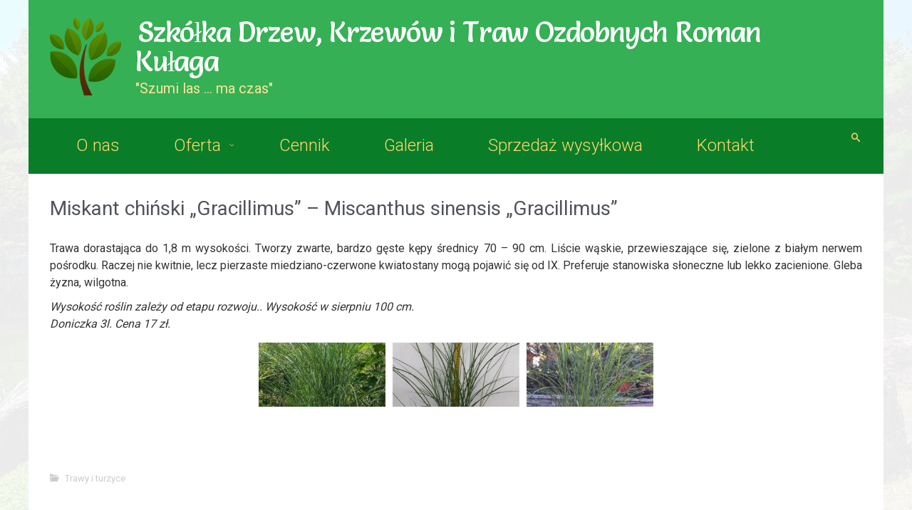

--- FILE ---
content_type: text/html; charset=UTF-8
request_url: http://trawywogrodzie.pl/miscanthus-sinensis-gracillimus/
body_size: 17153
content:
<!DOCTYPE html>
<!--BEGIN html-->
<html lang="pl-PL">
    <!--BEGIN head-->
    <head>

        
        <!-- Meta Tags -->
        <meta http-equiv="Content-Type" content="text/html; charset=UTF-8" />
        <meta name="viewport" content="width=device-width, initial-scale=1.0" />
        <meta http-equiv="X-UA-Compatible" content="IE=edge" />
        <title>Miskant chiński &#8222;Gracillimus&#8221; &#8211; Miscanthus sinensis &#8222;Gracillimus&#8221; &#8211; Szkółka Drzew, Krzewów i Traw Ozdobnych Roman Kułaga</title>
<link rel='dns-prefetch' href='//maps.googleapis.com' />
<link rel='dns-prefetch' href='//fonts.googleapis.com' />
<link rel='dns-prefetch' href='//s.w.org' />
<link rel="alternate" type="application/rss+xml" title="Szkółka Drzew, Krzewów i Traw Ozdobnych Roman Kułaga &raquo; Kanał z wpisami" href="http://trawywogrodzie.pl/feed/" />
<link rel="alternate" type="application/rss+xml" title="Szkółka Drzew, Krzewów i Traw Ozdobnych Roman Kułaga &raquo; Kanał z komentarzami" href="http://trawywogrodzie.pl/comments/feed/" />
		<script type="text/javascript">
			window._wpemojiSettings = {"baseUrl":"https:\/\/s.w.org\/images\/core\/emoji\/11\/72x72\/","ext":".png","svgUrl":"https:\/\/s.w.org\/images\/core\/emoji\/11\/svg\/","svgExt":".svg","source":{"concatemoji":"http:\/\/trawywogrodzie.pl\/wp-includes\/js\/wp-emoji-release.min.js?ver=4.9.26"}};
			!function(e,a,t){var n,r,o,i=a.createElement("canvas"),p=i.getContext&&i.getContext("2d");function s(e,t){var a=String.fromCharCode;p.clearRect(0,0,i.width,i.height),p.fillText(a.apply(this,e),0,0);e=i.toDataURL();return p.clearRect(0,0,i.width,i.height),p.fillText(a.apply(this,t),0,0),e===i.toDataURL()}function c(e){var t=a.createElement("script");t.src=e,t.defer=t.type="text/javascript",a.getElementsByTagName("head")[0].appendChild(t)}for(o=Array("flag","emoji"),t.supports={everything:!0,everythingExceptFlag:!0},r=0;r<o.length;r++)t.supports[o[r]]=function(e){if(!p||!p.fillText)return!1;switch(p.textBaseline="top",p.font="600 32px Arial",e){case"flag":return s([55356,56826,55356,56819],[55356,56826,8203,55356,56819])?!1:!s([55356,57332,56128,56423,56128,56418,56128,56421,56128,56430,56128,56423,56128,56447],[55356,57332,8203,56128,56423,8203,56128,56418,8203,56128,56421,8203,56128,56430,8203,56128,56423,8203,56128,56447]);case"emoji":return!s([55358,56760,9792,65039],[55358,56760,8203,9792,65039])}return!1}(o[r]),t.supports.everything=t.supports.everything&&t.supports[o[r]],"flag"!==o[r]&&(t.supports.everythingExceptFlag=t.supports.everythingExceptFlag&&t.supports[o[r]]);t.supports.everythingExceptFlag=t.supports.everythingExceptFlag&&!t.supports.flag,t.DOMReady=!1,t.readyCallback=function(){t.DOMReady=!0},t.supports.everything||(n=function(){t.readyCallback()},a.addEventListener?(a.addEventListener("DOMContentLoaded",n,!1),e.addEventListener("load",n,!1)):(e.attachEvent("onload",n),a.attachEvent("onreadystatechange",function(){"complete"===a.readyState&&t.readyCallback()})),(n=t.source||{}).concatemoji?c(n.concatemoji):n.wpemoji&&n.twemoji&&(c(n.twemoji),c(n.wpemoji)))}(window,document,window._wpemojiSettings);
		</script>
		<style type="text/css">
img.wp-smiley,
img.emoji {
	display: inline !important;
	border: none !important;
	box-shadow: none !important;
	height: 1em !important;
	width: 1em !important;
	margin: 0 .07em !important;
	vertical-align: -0.1em !important;
	background: none !important;
	padding: 0 !important;
}
</style>
<link rel='stylesheet' id='parallaxcss-css'  href='http://trawywogrodzie.pl/wp-content/themes/evolve/library/media/js/parallax/parallax.css?ver=4.9.26' type='text/css' media='all' />
<link rel='stylesheet' id='fontawesomecss-css'  href='http://trawywogrodzie.pl/wp-content/themes/evolve/assets/fonts/fontawesome/css/font-awesome.css?ver=4.9.26' type='text/css' media='all' />
<link rel='stylesheet' id='bwg_frontend-css'  href='http://trawywogrodzie.pl/wp-content/plugins/photo-gallery/css/bwg_frontend.css?ver=1.3.68' type='text/css' media='all' />
<link rel='stylesheet' id='bwg_font-awesome-css'  href='http://trawywogrodzie.pl/wp-content/plugins/photo-gallery/css/font-awesome/font-awesome.css?ver=4.6.3' type='text/css' media='all' />
<link rel='stylesheet' id='bwg_mCustomScrollbar-css'  href='http://trawywogrodzie.pl/wp-content/plugins/photo-gallery/css/jquery.mCustomScrollbar.css?ver=1.3.68' type='text/css' media='all' />
<link rel='stylesheet' id='bwg_sumoselect-css'  href='http://trawywogrodzie.pl/wp-content/plugins/photo-gallery/css/sumoselect.css?ver=3.0.2' type='text/css' media='all' />
<link rel='stylesheet' id='reset-css'  href='http://trawywogrodzie.pl/wp-content/themes/evolve/assets/css/reset.css?ver=4.9.26' type='text/css' media='all' />
<link rel='stylesheet' id='maincss-css'  href='http://trawywogrodzie.pl/wp-content/themes/evolve/style.css?ver=4.9.26' type='text/css' media='all' />
<link rel='stylesheet' id='bootstrapcss-css'  href='http://trawywogrodzie.pl/wp-content/themes/evolve/assets/css/bootstrap.css?ver=4.9.26' type='text/css' media='all' />
<link rel='stylesheet' id='bootstrapcsstheme-css'  href='http://trawywogrodzie.pl/wp-content/themes/evolve/assets/css/bootstrap-theme.css?ver=4.9.26' type='text/css' media='all' />
<style id='bootstrapcsstheme-inline-css' type='text/css'>
 
body {
    background-color: #ecebe9;
}

.home-content-boxes .content-box {
    background: #efefef;
    padding: 30px 10px;
}

.content-box p {
    margin: 25px 0 80px 0;
}

@media (min-width: 768px) {
    .home-content-boxes .content-box {
        padding: 30px 20px;
        margin: 0 0.98%;
    }
    .home-content-boxes .col-md-3.content-box {
        width: 23%;
    }
    .home-content-boxes .col-md-4.content-box {
        width: 31.33333333%;
    }
    .home-content-boxes .col-md-6.content-box {
        width: 48%;
        margin: 0 0.96%;
    }
    .home-content-boxes .col-md-12.content-box {
        width: 98%;
    }
}

@media (min-width: 768px) and (max-width: 991px) {
    .home-content-boxes .col-md-3.content-box {
        width: 23%;
    }
}

@media (min-width: 992px) {
    .home-content-boxes .col-md-3.content-box {
        width: 23%;
    }
}

@media (max-width: 768px) {
    .cntbox_btn {
        position: relative;
        bottom: 0px;
    }
}

.sticky-header .nav {
    float: left;
    margin-left: 25px;
}

ul.nav-menu li.current-menu-item > a,
ul.nav-menu li.current-menu-ancestor > a,
ul.nav-menu li.current-menu-ancestor > a span,
ul.nav-menu li.current-menu-item > a span,
ul.nav-menu li a:active,
ul.nav-menu li:active > a,
ul.nav-menu li a:focus,
ul.nav-menu li:focus > a,
ul.nav-menu li a:hover,
ul.nav-menu li:hover> a,
ul.nav-menu li:hover,
ul.nav-menu li a:hover span,
ul.nav-menu li:hover> a span,
ul.nav-menu li:hover> .sf-with-ul::after {
    color: #ffffff;
}

    .sub-menu .sub-menu a:after {
        position: absolute;
    }

@media (min-width: 1220px) {
    .container,
    #wrapper {
	width: 1200px;
    }
}

#gmap {
    width: 100%;
    margin:0 auto;
    height: 415px
}

@media only screen and (min-width: 768px) {
    .link-effect a:hover span,
    .link-effect a:focus span {
        -webkit-transform: translateY(-100%);
        -moz-transform: translateY(-100%);
        transform: translateY(-100%);
    }
}

.entry-content .thumbnail-post:hover img {
    -webkit-transform: scale(1.1,1.1);
    -moz-transform: scale(1.1,1.1);
    -o-transform: scale(1.1,1.1);
    -ms-transform: scale(1.1,1.1);
    transform: scale(1.1,1.1);
}

.entry-content .thumbnail-post:hover .mask {
    -ms-filter: "progid: DXImageTransform.Microsoft.Alpha(Opacity=100)";
    filter: alpha(opacity=100);
    opacity: 1;
}

.entry-content .thumbnail-post:hover .icon {
    -ms-filter: "progid: DXImageTransform.Microsoft.Alpha(Opacity=100)";
    filter: alpha(opacity=100);
    opacity: 1;
    top: 50%;
	left: 50%;	
    margin-top: -21px;
    -webkit-transition-delay: 0.1s;
    -moz-transition-delay: 0.1s;
    -o-transition-delay: 0.1s;
    -ms-transition-delay: 0.1s;
    transition-delay: 0.1s;
}

    .float-right {
        float: right;
    }

    .float-left {
        float: left;
    }

ul.nav-menu li.nav-hover ul {
    background: #0a7d28;
}

ul.nav-menu ul li:hover > a,
ul.nav-menu li.current-menu-item > a,
ul.nav-menu li.current-menu-ancestor > a {
    border-top-color: #0a7d28;
}

ul.nav-menu li.current-menu-ancestor li.current-menu-item > a,
ul.nav-menu li.current-menu-ancestor li.current-menu-parent > a {
    border-top-color: #0a7d28;
}

ul.nav-menu ul {
    border: 1px solid 07571c;
    border-bottom: 0;
}

ul.nav-menu li {
    border-left-color: 07571c;
    border-right-color: #0a7d28;
}

.menu-header,
body #header.sticky-header.sticky {
        background: #0a7d28;
        background: -moz-linear-gradient(top, #0a7d28 50%, #07571c 100%);
        background: -webkit-linear-gradient(top, #0a7d28 50%, #07571c 100%);
        background: linear-gradient(to bottom, #0a7d28 50%, #07571c 100%);
        filter: progid:DXImageTransform.Microsoft.gradient(startColorstr='#0a7d28', endColorstr='#07571c');
        border-color: #07571c;
}

#wrapper .dd-options,
.mean-container .mean-nav ul {
    background: #0a7d28;
}

ul.nav-menu li.current-menu-item,
ul.nav-menu li.current-menu-ancestor,
ul.nav-menu li:hover {
    border-right-color: #0a7d28;
}

ul.nav-menu ul,
ul.nav-menu li li,
ul.nav-menu li li li,
ul.nav-menu li li li li,
#wrapper .dd-options li,
#wrapper .dd-options,
.mean-container .mean-nav ul {
    border-color: #07571c;
}

.mean-container .mean-nav ul a {
    border-bottom: 1px solid #07571c;
}

#wrapper .dd-container .dd-selected-text,
#wrapper .dd-options li a:hover,
.mean-container .mean-nav ul li a:hover,
#wrapper .dd-options li.dd-option-selected a {
    background: #07571c;
}

.header-pattern {
    background: #35b055;
}

.menu-back {
    background-color: #273039;
    background: -webkit-gradient(radial, center center, 0, center center, 460, from(#273039), to(#171d22));
    background: -webkit-radial-gradient(circle, #273039, #171d22);
    background: -moz-radial-gradient(circle, #273039, #171d22);
    background: -o-radial-gradient(circle, #273039, #171d22);
    background: -ms-radial-gradient(circle, #273039, #171d22);
}

.da-dots span {
    background: #1b2228
}

/**
 * Posts Layout
 * 
 */

.home .type-post .entry-content,
.archive .type-post .entry-content,
.search .type-post .entry-content,
.page-template-blog-page-php .type-post .entry-content {
    font-size: 13px;
}

.entry-content {
    margin-top: 25px;
}

.home .odd0,
.archive .odd0,
.search .odd0,
.page-template-blog-page-php .odd0 {
    clear:both;
}

.home .odd2,
.archive .odd2,
.search .odd2,
.page-template-blog-page-php .odd2 {
    margin-right: 0px;
}

.home .entry-title,
.entry-title a,
.archive .entry-title,
.search .entry-title,
.page-template-blog-page-php .entry-title {
    font-size: 120%;
    line-height: 120%;
    margin-bottom: 0;
}

.home .entry-header,
.archive .entry-header,
.search .entry-header,
.page-template-blog-page-php .entry-header {
    font-size: 12px;
    padding: 0;
}

.home .published strong,
.archive .published strong,
.search .published strong,
.page-template-blog-page-php .published strong {
    font-size: 15px;
    line-height: 15px;
}

.home .type-post .comment-count,
.archive .type-post .comment-count,
.search .type-post .comment-count,
.page-template-blog-page-php .type-post .comment-count {
    background: none;
    padding-right: 0;
}

#tagline {    
    padding: 5px 2px;
}

.title-container #logo a {
    padding: 0px 20px 0px 3px;
}

.title-container #logo a {
    margin-left: 0px;
}

body #header.sticky-header img#logo-image {
    max-width: 100px;
}
#logo a{font-size:40px ;}#logo a{font-family:Salsa;}#logo a{font-weight:400;}#logo a{color:#ffffff;}#logo a{letter-spacing:-.03em;}#tagline{font-size:20px ;}#tagline{font-family:Roboto;}#tagline{font-weight:400;}#tagline{color:#ffe599;}.entry-title, .entry-title a, .page-title{font-size:28px ;}.entry-title, .entry-title a, .page-title{font-family:Roboto;}.entry-title, .entry-title a, .page-title{font-weight:400;}.entry-title, .entry-title a, .page-title{color:#51545c;}.entry-content{font-size:16px ;}.entry-content{font-family:Roboto;}.entry-content{font-weight:400;}.entry-content{color:#333333;}.entry-content{line-height:1.5em;}body{color:#333333;}#sticky-logo a{font-size:25px ;}#sticky-logo a{font-family:Arima Madurai;}#sticky-logo a{font-weight:700;}#sticky-logo a{color:#ffffff;}#sticky-logo a{letter-spacing:-.03em;}ul.nav-menu a, .menu-header, #wrapper .dd-container label, #wrapper .dd-container a, #wrapper .dd-container a.mean-expand{font-size:24px ;}ul.nav-menu a, .menu-header, #wrapper .dd-container label, #wrapper .dd-container a, #wrapper .dd-container a.mean-expand{font-family:Roboto;}ul.nav-menu a, .menu-header, #wrapper .dd-container label, #wrapper .dd-container a, #wrapper .dd-container a.mean-expand{font-weight:300;}ul.nav-menu a, .menu-header, #wrapper .dd-container label, #wrapper .dd-container a, #wrapper .dd-container a.mean-expand{color:#ffda6e;}.new-top-menu ul.nav-menu a, .top-menu, #wrapper .new-top-menu .dd-container label, #wrapper .new-top-menu .dd-container a, .woocommerce-menu .cart > a, .woocommerce-menu .my-account > a{font-size:12px ;}.new-top-menu ul.nav-menu a, .top-menu, #wrapper .new-top-menu .dd-container label, #wrapper .new-top-menu .dd-container a, .woocommerce-menu .cart > a, .woocommerce-menu .my-account > a{font-family:Roboto;}.new-top-menu ul.nav-menu a, .top-menu, #wrapper .new-top-menu .dd-container label, #wrapper .new-top-menu .dd-container a, .woocommerce-menu .cart > a, .woocommerce-menu .my-account > a{font-weight:400;}.new-top-menu ul.nav-menu a, .top-menu, #wrapper .new-top-menu .dd-container label, #wrapper .new-top-menu .dd-container a, .woocommerce-menu .cart > a, .woocommerce-menu .my-account > a{color:#c1c1c1;}#bootstrap-slider .carousel-caption h2 {font-size:36px ;}#bootstrap-slider .carousel-caption h2 {font-family:Roboto;}#bootstrap-slider .carousel-caption h2 {font-weight:700;}#bootstrap-slider .carousel-caption p  {font-size:26px ;}#bootstrap-slider .carousel-caption p  {font-family:Roboto;}#bootstrap-slider .carousel-caption p  {font-weight:100;}.da-slide h2 {font-size:36px ;}.da-slide h2 {font-family:Roboto;}.da-slide p {font-size:18px ;}.da-slide p {font-family:Roboto;}#slide_holder .featured-title a {font-size:36px ;}#slide_holder .featured-title a {font-family:Roboto;}#slide_holder p {font-size:18px ;}#slide_holder p {font-family:Roboto;}.widget-title{font-size:19px ;}.widget-title{font-family:Roboto;}.widget-title{font-weight:700;}.widget-title{color:#333333;}.widget-content, .aside, .aside a{font-size:13px ;}.widget-content, .aside, .aside a{font-family:Roboto;}.widget-content, .aside, .aside a{font-weight:300;}.widget-content, .aside, .aside a{color:#333333;}.widget-content, .widget-content a, .widget-content .tab-holder .news-list li .post-holder a, .widget-content .tab-holder .news-list li .post-holder .meta{color:#333333;}.content-box h2{font-size:22px ;}.content-box h2{font-family:Roboto;}.content-box h2{font-weight:700;}.content-box h2{color:#6b6b6b;}.content-box p{font-size:16px ;}.content-box p{font-family:Roboto;}.content-box p{font-weight:300;}.content-box p{color:#888888;}h2.content_box_section_title{font-size:30px ;}h2.content_box_section_title{font-family:Roboto;}h2.content_box_section_title{font-weight:700;}h2.content_box_section_title{text-align:center;}h2.content_box_section_title{color:#333333;}h2.testimonials_section_title{font-size:30px ;}h2.testimonials_section_title{font-family:Roboto;}h2.testimonials_section_title{font-weight:700;}h2.testimonials_section_title{text-align:center;}h2.testimonials_section_title{color:#ffffff;}h2.counter_circle_section_title{font-size:30px ;}h2.counter_circle_section_title{font-family:Roboto;}h2.counter_circle_section_title{font-weight:700;}h2.counter_circle_section_title{text-align:center;}h2.counter_circle_section_title{color:#ffffff;}h2.googlemap_section_title{font-size:30px ;}h2.googlemap_section_title{font-family:Roboto;}h2.googlemap_section_title{font-weight:700;}h2.googlemap_section_title{text-align:center;}h2.googlemap_section_title{color:#ffffff;}h2.custom_content_section_title{font-size:1px ;}h2.custom_content_section_title{font-family:Roboto;}h2.custom_content_section_title{font-weight:700;}h2.custom_content_section_title{text-align:center;}h2.custom_content_section_title{color:#ffffff;}h2.fp_blog_section_title{font-size:30px ;}h2.fp_blog_section_title{font-family:Roboto;}h2.fp_blog_section_title{font-weight:700;}h2.fp_blog_section_title{text-align:center;}h2.fp_blog_section_title{color:#444444;}.entry-content h1{font-size:46px ;}.entry-content h1{font-family:Roboto;}.entry-content h1{font-weight:400;}.entry-content h1{color:#333333;}.entry-content h2{font-size:40px ;}.entry-content h2{font-family:Roboto;}.entry-content h2{font-weight:400;}.entry-content h2{color:#333333;}.entry-content h3{font-size:34px ;}.entry-content h3{font-family:Roboto;}.entry-content h3{font-weight:400;}.entry-content h3{color:#333333;}.entry-content h4{font-size:27px ;}.entry-content h4{font-family:Roboto;}.entry-content h4{font-weight:400;}.entry-content h4{color:#333333;}.entry-content h5{font-size:20px ;}.entry-content h5{font-family:Roboto;}.entry-content h5{font-weight:400;}.entry-content h5{color:#333333;}.entry-content h6{font-size:14px ;}.entry-content h6{font-family:Roboto;}.entry-content h6{font-weight:400;}.entry-content h6{color:#333333;}
ul.primary-menu-cont.nav-menu li:hover ul,
ul.primary-menu-cont.nav-menu li.nav-hover ul {
    top: 52px;
}

#bootstrap-slider .carousel-inner .img-responsive {
    display: block;
    height: auto;
    width: 100%;
}

.sticky-header #logo {
    float: left;
    padding: 6px 6px 6px 3px;
}

.sticky-header #sticky-logo {
    float: left;
    padding: 0px 6px 0px 3px;
}

body #header.sticky-header img#logo-image {
    margin-left: 10px;
}

#backtotop {
    right: 2%;
}

#wrapper {
    position: relative;
    margin: 0 auto 30px auto;
    background: #f9f9f9;
    box-shadow: 0 0 3px rgba(0, 0, 0, .2);
}

#wrapper:before {
    -webkit-box-shadow: 0 0 9px rgba(0, 0, 0, 0.6);
    -moz-box-shadow: 0 0 9px rgba(0, 0, 0, 0.6);
    box-shadow: 0 0 9px rgba(0, 0, 0, 0.6);
    left: 30px;
    right: 30px;
    position: absolute;
    z-index: -1;
    height: 20px;
    bottom: 0px;
    content: "";
    -webkit-border-radius: 100px / 10px;
    -moz-border-radius: 100px / 10px;
    border-radius: 100px / 10px;
}

.widget-content {
    background: none;
    border: none;
    -webkit-box-shadow: none;
    -moz-box-shadow: none;
    -box-shadow: none;
    box-shadow: none;
}

.widget:after,
.widgets-holder .widget:after {
    content: none;
}

a, 
a:hover,
a:focus,
.entry-content a:link, 
.entry-content a:active, 
.entry-content a:visited, 
#secondary a:hover, 
#secondary-2 a:hover, 
.tooltip-shortcode, 
#jtwt .jtwt_tweet a:hover, 
.contact_info a:hover, 
.widget .wooslider h2.slide-title a, 
.widget .wooslider h2.slide-title a:hover {
    color: #0bb697;
}

.header {
    padding-top: 25px;
    padding-bottom: 25px;
}

.header .container {
    padding-left: 30px;
    padding-right: 30px;
}

ul.nav-menu > li {
    padding: 0px 27px;
}

body #header.sticky-header {
    margin-left: -16px;
}

body #header.sticky-header {
    margin-left: -15px;
}

#rss, 
#email-newsletter, 
#facebook, 
#twitter, 
#instagram, 
#skype, 
#youtube, 
#flickr, 
#linkedin, 
#plus, 
#pinterest, 
#tumblr { 
    color: #999999;
}
.sc_menu li a {
    color: #999999;
}

#rss, 
#email-newsletter, 
#facebook, 
#twitter, 
#instagram, 
#skype, 
#youtube, 
#flickr, 
#linkedin, 
#plus, 
#pinterest, 
#tumblr { 
    font-size: normal;
}
.sc_menu li a {
    font-size: normal;
}

.menu-back { 
    background-repeat: no-repeat;
}

.content-box-1 i { 
    color: #8bb9c1;
}

.content-box-2 i { 
    color: #8ba3c1;
}

.content-box-3 i { 
    color: #8dc4b8;
}

.content-box-4 i { 
    color: #92bf89;
}

.content {
    background-color: #ffffff
}

.t4p-reading-box-container a.button-default,
button,
.button,
.bootstrap-button,
input#submit,
.da-slide .da-link,
span.more a,
a.read-more,
a.comment-reply-link,
.entry-content a.t4p-button-default,
.button.button-3d.button-small,
.button.default.button-3d.button-small,
.button.default.small,
#reviews input#submit,
.woocommerce .login .button,
.woocommerce .register .button,
.bbp-submit-wrapper button,
.wpcf7-form input[type="submit"],
.wpcf7-submit,
#wrapper a.read-more,
input[type="submit"],
.price_slider_amount button,
.product-buttons .add_to_cart_button,
.product-buttons .button.product_type_grouped,
.product-buttons .button.product_type_simple,
.product-buttons .button.product_type_external {
    -webkit-box-shadow: 0px 2px 0px #638c88;
    -moz-box-shadow: 	0px 2px 0px #638c88;
    box-shadow: 	0px 2px 0px #638c88;		
}

.t4p-reading-box-container a.button-default:active,
button:active,
.button:active,
.bootstrap-button:active,
input#submit:active,
.da-slide .da-link:active,
span.more a:active,
a.read-more:active,
a.comment-reply-link:active,
.entry-content a.t4p-button-default:active,
.button.button-3d.button-small:active,
.button.default.button-3d.button-small:active,
.button.default.small:active,
#reviews input#submit:active,
.woocommerce .login .button:active,
.woocommerce .register .button:active,
.bbp-submit-wrapper button:active,
.wpcf7-form input[type="submit"]:active,
.wpcf7-submit:active,
#wrapper a.read-more:active,
input[type="submit"]:active,
.product-buttons .add_to_cart_button:active,
.product-buttons .button.product_type_grouped:active,
.product-buttons .button.product_type_simple:active,
.product-buttons .button.product_type_external:active {
    -webkit-box-shadow: 0px 1px 0px #638c88;
    -moz-box-shadow: 	0px 1px 0px #638c88;
    box-shadow:		0px 1px 0px #638c88;		
}

.t4p-reading-box-container a.button-default:hover,
input[type="submit"]:hover,
button:hover,
.button:hover,
.bootstrap-button:hover,
input#submit:hover,
.da-slide .da-link:hover,
span.more a:hover,
a.read-more:hover,
a.comment-reply-link:hover,
.entry-content a.t4p-button-default:hover,
.button.button-3d.button-small:hover,
.button.default.button-3d.button-small:hover,
.button.default.small:hover,
.t4p-button.button-green.button-3d.button-small:hover,
.button.green.button-3d.button-small:hover,
.t4p-button.button-darkgreen.button-3d.button-small:hover,
.button.darkgreen.button-3d.button-small:hover,
.t4p-button.button-orange.button-3d.button-small:hover,
.button.orange.button-3d.button-small:hover,
.t4p-button.button-blue.button-3d.button-small:hover,
.button.blue.button-3d.button-small:hover,
.t4p-button.button-darkblue.button-3d.button-small:hover,
.button.darkblue.button-3d.button-small:hover,
.t4p-button.button-red.button-3d.button-small:hover,
.button.darkred.button-3d.button-small:hover,
.t4p-button.button-pink.button-3d.button-small:hover,
.button.pink.button-3d.button-small:hover,
.t4p-button.button-darkgray.button-3d.button-small:hover,
.button.darkgray.button-3d.button-small:hover,
.t4p-button.button-lightgray.button-3d.button-small:hover,
.button.lightgray.button-3d.button-small:hover,
#reviews input#submit:hover,
.woocommerce .login .button:hover,
.woocommerce .register .button:hover,
.bbp-submit-wrapper button:hover,
.wpcf7-form input[type="submit"]:hover,
.wpcf7-submit:hover,
#wrapper a.read-more:hover,
.price_slider_amount button:hover,
.product-buttons .add_to_cart_button:hover,
.product-buttons .button.product_type_grouped:hover,
.product-buttons .button.product_type_simple:hover,
.product-buttons .button.product_type_external:hover {
    -webkit-box-shadow:  0px 2px 0px #313a43;
    -moz-box-shadow: 	 0px 2px 0px #313a43;
    box-shadow: 	 0px 2px 0px #313a43;		
}

.button.button-3d.button-medium,
.button.default.button-3d.button-medium,
.button.default.medium,
#comment-submit,
.woocommerce form.checkout #place_order,
.woocommerce .single_add_to_cart_button,
.bbp-submit-wrapper button.button-medium,
.wpcf7-form input[type="submit"].button-medium,
.wpcf7-submit.button-medium {
    -webkit-box-shadow:  0px 3px 0px #638c88;
    -moz-box-shadow: 	 0px 3px 0px #638c88;
    box-shadow: 	 0px 3px 0px #638c88;		
}

.button.button-3d.button-medium:active,
.button.default.button-3d.button-medium:active,
.button.default.medium:active,
#comment-submit:active,
.woocommerce form.checkout #place_order:active,
.woocommerce .single_add_to_cart_button:active,
.bbp-submit-wrapper button.button-medium:active,
.wpcf7-form input[type="submit"].button-medium:active,
.wpcf7-submit.button-medium:active {
    -webkit-box-shadow:  0px 1px 0px #638c88;
    -moz-box-shadow: 	 0px 1px 0px #638c88;
    box-shadow: 	 0px 1px 0px #638c88;		
}

.button.button-3d.button-medium:hover,
.button.default.button-3d.button-medium:hover,
.button.default.medium:hover,
.t4p-button.button-green.button-3d.button-medium:hover,
.button.green.button-3d.button-medium:hover,
.t4p-button.button-darkgreen.button-3d.button-medium:hover,
.button.darkgreen.button-3d.button-medium:hover,
.t4p-button.button-orange.button-3d.button-medium:hover,
.button.orange.button-3d.button-medium:hover,
.t4p-button.button-blue.button-3d.button-medium:hover,
.button.blue.button-3d.button-medium:hover,
.t4p-button.button-darkblue.button-3d.button-medium:hover,
.button.darkblue.button-3d.button-medium:hover,
.t4p-button.button-red.button-3d.button-medium:hover,
.button.darkred.button-3d.button-medium:hover,
.t4p-button.button-pink.button-3d.button-medium:hover,
.button.pink.button-3d.button-medium:hover,
.t4p-button.button-darkgray.button-3d.button-medium:hover,
.button.darkgray.button-3d.button-medium:hover,
.t4p-button.button-lightgray.button-3d.button-medium:hover,
.button.lightgray.button-3d.button-medium:hover,
#comment-submit:hover,
.woocommerce form.checkout #place_order:hover,
.woocommerce .single_add_to_cart_button:hover,
.bbp-submit-wrapper button.button-medium:hover,
.wpcf7-form input[type="submit"].button-medium:hover,
.wpcf7-submit.button-medium:hover {
    -webkit-box-shadow:  0px 3px 0px #313a43;
    -moz-box-shadow: 	 0px 3px 0px #313a43;
    box-shadow: 	 0px 3px 0px #313a43;		
}

.button.button-3d.button-large,
.button.default.button-3d.button-large,
.button.default.large,
.bbp-submit-wrapper button.button-large,
.wpcf7-form input[type="submit"].button-large,
.wpcf7-submit.button-large {
    -webkit-box-shadow:  0px 4px 0px #638c88;
    -moz-box-shadow: 	 0px 4px 0px #638c88;
    box-shadow: 	 0px 4px 0px #638c88;		
}

.button.button-3d.button-large:active,
.button.default.button-3d.button-large:active,
.button.default.large:active,
.bbp-submit-wrapper button.button-large:active,
.wpcf7-form input[type="submit"].button-large:active,
.wpcf7-submit.button-large:active {
    -webkit-box-shadow:  0px 1px 0px #638c88;
    -moz-box-shadow: 	 0px 1px 0px #638c88;
    box-shadow: 	 0px 1px 0px #638c88;				
}

.button.button-3d.button-large:hover,
.button.default.button-3d.button-large:hover,
.button.default.large:hover,
.t4p-button.button-green.button-3d.button-large:hover,
.button.green.button-3d.button-large:hover,
.t4p-button.button-darkgreen.button-3d.button-large:hover,
.button.darkgreen.button-3d.button-large:hover,
.t4p-button.button-orange.button-3d.button-large:hover,
.button.orange.button-3d.button-large:hover,
.t4p-button.button-blue.button-3d.button-large:hover,
.button.blue.button-3d.button-large:hover,
.t4p-button.button-darkblue.button-3d.button-large:hover,
.button.darkblue.button-3d.button-large:hover,
.t4p-button.button-red.button-3d.button-large:hover,
.button.darkred.button-3d.button-large:hover,
.t4p-button.button-pink.button-3d.button-large:hover,
.button.pink.button-3d.button-large:hover,
.t4p-button.button-darkgray.button-3d.button-large:hover,
.button.darkgray.button-3d.button-large:hover,
.t4p-button.button-lightgray.button-3d.button-large:hover,
.button.lightgray.button-3d.button-large:hover,
.bbp-submit-wrapper button.button-large:hover,
.wpcf7-form input[type="submit"].button-large:hover,
.wpcf7-submit.button-large:hover {
    -webkit-box-shadow:  0px 4px 0px #313a43;
    -moz-box-shadow: 	 0px 4px 0px #313a43;
    box-shadow: 	 0px 4px 0px #313a43;				
}

.button.button-3d.button-xlarge,
.button.default.button-3d.button-xlarge,
.button.default.xlarge,
.bbp-submit-wrapper button.button-xlarge,
.wpcf7-form input[type="submit"].button-xlarge,
.wpcf7-submit.button-xlarge {
    -webkit-box-shadow:  0px 5px 0px #638c88, 1px 7px 7px 3px rgba(0,0,0,0.3);
    -moz-box-shadow: 	 0px 5px 0px #638c88, 1px 7px 7px 3px rgba(0,0,0,0.3);
    box-shadow:		 0px 5px 0px #638c88, 1px 7px 7px 3px rgba(0,0,0,0.3);		
}

.button.button-3d.button-xlarge:active,
.button.default.button-3d.button-xlarge:active,
.button.default.xlarge:active,
.bbp-submit-wrapper button.button-xlarge:active,
.wpcf7-form input[type="submit"].button-xlarge:active,
.wpcf7-submit.button-xlarge:active {
    -webkit-box-shadow:  0px 2px 0px #638c88, 1px 7px 7px 3px rgba(0,0,0,0.3);
    -moz-box-shadow: 	 0px 2px 0px #638c88, 1px 7px 7px 3px rgba(0,0,0,0.3);
    box-shadow: 	 0px 2px 0px #638c88, 1px 7px 7px 3px rgba(0,0,0,0.3);					
}

.button.button-3d.button-xlarge:hover,
.button.default.button-3d.button-xlarge:hover,
.button.default.xlarge:hover,
.t4p-button.button-green.button-3d.button-xlarge:hover,
.button.green.button-3d.button-xlarge:hover,
.t4p-button.button-darkgreen.button-3d.button-xlarge:hover,
.button.darkgreen.button-3d.button-xlarge:hover,
.t4p-button.button-orange.button-3d.button-xlarge:hover,
.button.orange.button-3d.button-xlarge:hover,
.t4p-button.button-blue.button-3d.button-xlarge:hover,
.button.blue.button-3d.button-xlarge:hover,
.t4p-button.button-darkblue.button-3d.button-xlarge:hover,
.button.darkblue.button-3d.button-xlarge:hover,
.t4p-button.button-red.button-3d.button-xlarge:hover,
.button.darkred.button-3d.button-xlarge:hover,
.t4p-button.button-pink.button-3d.button-xlarge:hover,
.button.pink.button-3d.button-xlarge:hover,
.t4p-button.button-darkgray.button-3d.button-xlarge:hover,
.button.darkgray.button-3d.button-xlarge:hover,
.t4p-button.button-lightgray.button-3d.button-xlarge:hover,
.button.lightgray.button-3d.button-xlarge:hover,
.bbp-submit-wrapper button.button-xlarge:hover,
.wpcf7-form input[type="submit"].button-xlarge:hover,
.wpcf7-submit.button-xlarge:hover {
    -webkit-box-shadow:  0px 5px 0px #313a43, 1px 7px 7px 3px rgba(0,0,0,0.3);
    -moz-box-shadow: 	 0px 5px 0px #313a43, 1px 7px 7px 3px rgba(0,0,0,0.3);
    box-shadow:          0px 5px 0px #313a43, 1px 7px 7px 3px rgba(0,0,0,0.3);					
}

.t4p-reading-box-container a.button-default,
button,
.bootstrap-button,
input#submit,
.da-slide .da-link,
span.more a,
a.read-more,
a.comment-reply-link,
.entry-content a.t4p-button-default,
.t4p-button,
.button,
.button.default,
.gform_wrapper .gform_button,
#comment-submit,
.woocommerce form.checkout #place_order,
.woocommerce .single_add_to_cart_button,
#reviews input#submit,
.woocommerce .login .button,
.woocommerce .register .button,
.woocommerce .button.view,
.woocommerce .wc-backward,
.bbp-submit-wrapper button,
.wpcf7-form input[type="submit"],
.wpcf7-submit,
input[type="submit"],
.price_slider_amount button,
.product-buttons .add_to_cart_button,
.product-buttons .button.product_type_grouped,
.product-buttons .button.product_type_simple,
.product-buttons .button.product_type_external,
#content .entry-content .product-buttons a:link {
    color: #f4f4f4;
}

.t4p-reading-box-container a.button-default:hover,
button:hover,
.bootstrap-button:hover,
input#submit:hover,
.da-slide .da-link:hover,
span.more a:hover,
a.read-more:hover,
a.comment-reply-link:hover,
.entry-content a.t4p-button-default:hover,
.t4p-button:hover,
.button:hover,
.button.default:hover,
.gform_wrapper .gform_button:hover,
#comment-submit:hover,
.woocommerce form.checkout #place_order:hover,
.woocommerce .single_add_to_cart_button:hover,
#reviews input#submit:hover,
.woocommerce .login .button:hover,
.woocommerce .register .button:hover,
.woocommerce .wc-backward,
.woocommerce .button.view:hover,
.bbp-submit-wrapper button:hover,
.wpcf7-form input[type="submit"]:hover,
.wpcf7-submit:hover,
#wrapper a.read-more:hover,
input[type="submit"]:hover,
.product-buttons .add_to_cart_button:hover,
.product-buttons .button.product_type_grouped:hover,
.product-buttons .button.product_type_simple:hover,
.product-buttons .button.product_type_external:hover,
#content .entry-content .product-buttons a:hover {
    color: #ffffff;
}

.tagcloud a:hover {
    color: #ffffff !important;
}

.t4p-reading-box-container a.button-default,
input[type="submit"],
button,
.button,
.bootstrap-button,
input#submit,
.da-slide .da-link,
span.more a,
a.read-more,
a.comment-reply-link,
.entry-content a.t4p-button-default,
.t4p-button.button-flat,
.home-content-boxes .t4p-button {
    text-shadow: none;
}

.t4p-reading-box-container a.button-default,
button,
.bootstrap-button,
input#submit,
.da-slide .da-link,
span.more a,
a.read-more,
a.comment-reply-link,
.entry-content a.t4p-button-default,
.t4p-button,
.button,
.button.default,
.button-default,
.gform_wrapper .gform_button,
#comment-submit,
.woocommerce form.checkout #place_order,
.woocommerce .single_add_to_cart_button,
#reviews input#submit,
.woocommerce .login .button,
.woocommerce .register .button,
.woocommerce-message .wc-forward,
.woocommerce .wc-backward,
.woocommerce .button.view,
.bbp-submit-wrapper button,
.wpcf7-form input[type="submit"],
.wpcf7-submit,
#wrapper a.read-more,
input[type="submit"],
.price_slider_amount button,
.product-buttons .add_to_cart_button,
.product-buttons .button.product_type_grouped,
.product-buttons .button.product_type_simple,
.product-buttons .button.product_type_external {
    border-width: 1px;
    border-style: solid;
}

.t4p-reading-box-container a.button-default:hover,
input[type="submit"]:hover,
button:hover,
.button:hover,
.bootstrap-button:hover,
input#submit:hover,
.da-slide .da-link:hover,
span.more a:hover,
a.read-more:hover,
a.comment-reply-link:hover,
.entry-content a.t4p-button-default:hover,
.t4p-button:hover,
.button:hover,
.button.default:hover,
.t4p-button.button-default:hover,
#wrapper a.read-more:hover,
.t4p-accordian .panel-title a.active,
.price_slider_amount button:hover,
.button:focus,
.button:active {
    border-width: 1px;
    border-style: solid;
}

.t4p-reading-box-container a.button-default,
button,
.button,
.bootstrap-button,
input#submit,
.da-slide .da-link,
span.more a,
a.read-more,
a.comment-reply-link,
.entry-content a.t4p-button-default,
.t4p-button,
.button.default,
.button-default,
.gform_wrapper .gform_button,
#comment-submit,
.woocommerce form.checkout #place_order,
.woocommerce .single_add_to_cart_button,
#reviews input#submit,
.woocommerce .login .button,
.woocommerce .register .button,
.woocommerce-message .wc-forward,
.woocommerce .wc-backward,
.woocommerce .button.view,
.bbp-submit-wrapper button,
.wpcf7-form input[type="submit"],
.wpcf7-submit,
#wrapper a.read-more,
.woocommerce-pagination .current,
.t4p-accordian .panel-title a.active,
input[type="submit"],
.price_slider_amount button,
.product-buttons .add_to_cart_button,
.product-buttons .button.product_type_grouped,
.product-buttons .button.product_type_simple,
.product-buttons .button.product_type_external,
.button:focus,
.button:active {
    border-color: #73a09c;
}

.t4p-reading-box-container a.button-default:hover,
button:hover,
.bootstrap-button:hover,
input#submit:hover,
.da-slide .da-link:hover,
span.more a:hover,
a.read-more:hover,
a.comment-reply-link:hover,
.entry-content a.t4p-button-default:hover,
.t4p-button:hover,
.button:hover,
.button.default:hover,
.button-default:hover,
.gform_wrapper .gform_button:hover,
#comment-submit:hover,
.woocommerce form.checkout #place_order:hover,
.woocommerce .single_add_to_cart_button:hover,
.woocommerce-message .wc-forward:hover,
.woocommerce .wc-backward:hover,
.woocommerce .button.view:hover,
#reviews input#submit:hover,
.woocommerce .login .button:hover,
.woocommerce .register .button:hover,
.bbp-submit-wrapper button:hover,
.wpcf7-form input[type="submit"]:hover,
.wpcf7-submit:hover,
#wrapper a.read-more:hover,
.woocommerce-pagination .current:hover,
input[type="submit"]:hover,
.price_slider_amount button:hover,
.product-buttons .add_to_cart_button:hover,
.product-buttons .button.product_type_grouped:hover,
.product-buttons .button.product_type_simple:hover,
.product-buttons .button.product_type_external:hover {
    border-color: #313a43 !important;
}

.t4p-reading-box-container a.button-default,
button,
.bootstrap-button,
input#submit,
.da-slide .da-link,
span.more a,
a.read-more,
a.comment-reply-link,
.entry-content a.t4p-button-default,
.t4p-button,
.button,
.button.default,
#comment-submit,
.woocommerce form.checkout #place_order,
.woocommerce .single_add_to_cart_button,
#reviews input#submit,
.woocommerce .evolve-shipping-calculator-form .button,
.woocommerce .login .button,
.woocommerce .register .button,
.woocommerce-message .wc-forward,
.woocommerce .wc-backward,
.woocommerce .button.view,
.bbp-submit-wrapper button,
.wpcf7-form input[type="submit"],
.wpcf7-submit,
a.read-more,
input[type="submit"],
.price_slider_amount button,
.product-buttons .add_to_cart_button,
.product-buttons .button.product_type_grouped,
.product-buttons .button.product_type_simple,
.product-buttons .button.product_type_external {
    border-radius: 4px;
}

.t4p-reading-box-container a.button-default,
button,
.bootstrap-button,
input#submit,
.da-slide .da-link,
span.more a,
a.read-more,
a.comment-reply-link,
.entry-content a.t4p-button-default,
.t4p-button,
.reading-box .button,
.continue.button,
#wrapper .portfolio-one .button,
#wrapper .comment-submit,
#reviews input#submit,
.comment-form input[type="submit"],
.button,
.button-default,
.button.default,
a.read-more,
.tagcloud a:hover,
h5.toggle.active a,
h5.toggle.active a:hover,
span.more a,
.project-content .project-info .project-info-box a.button,
input[type="submit"],
.price_slider_amount button,
.gform_wrapper .gform_button,
.woocommerce-pagination .current,
.widget_shopping_cart_content .buttons a,
.woocommerce-success-message a.button,
.woocommerce .order-again .button,
.woocommerce-message .wc-forward,
.woocommerce .wc-backward,
.woocommerce .button.view,
.product-buttons .add_to_cart_button,
.product-buttons .button.product_type_grouped,
.product-buttons .button.product_type_simple,
.product-buttons .button.product_type_external,
.wpcf7-form input.button,
.wpcf7-form input[type="submit"],
.wpcf7-submit,
.woocommerce .single_add_to_cart_button,
.woocommerce .button.view,
.woocommerce .shipping-calculator-form .button,
.woocommerce form.checkout #place_order,
.woocommerce .checkout_coupon .button,
.woocommerce .login .button,
.woocommerce .register .button,
.woocommerce .evolve-order-details .order-again .button,
.t4p-accordian .panel-title a.active {
    background: #73a09c;
		
    background-image: -webkit-gradient( linear, left bottom, left top, from( #73a09c ), to( #73a09c ) );
    background-image: -webkit-linear-gradient( bottom, #73a09c, #73a09c );
    background-image:    -moz-linear-gradient( bottom, #73a09c, #73a09c );
    background-image:      -o-linear-gradient( bottom, #73a09c, #73a09c );
    background-image: linear-gradient( to top, #73a09c, #73a09c );	
    filter: progid:DXImageTransform.Microsoft.gradient(startColorstr='#73a09c', endColorstr='#73a09c' );

}

.t4p-reading-box-container a.button-default:hover,	
input[type="submit"]:hover, 
button:hover, 
.bootstrap-button:hover,
input#submit:hover, 
.da-slide .da-link:hover, 
span.more a:hover,
a.read-more:hover,	
a.comment-reply-link:hover,	
.entry-content a.t4p-button-default:hover,	
.t4p-button:hover,
#wrapper .portfolio-one .button:hover,
#wrapper .comment-submit:hover,
#reviews input#submit:hover,
.comment-form input[type="submit"]:hover,
.wpcf7-form input[type="submit"]:hover,
.wpcf7-submit:hover,
.bbp-submit-wrapper button:hover,
.button:hover,
.button-default:hover,
.button.default:hover,
.price_slider_amount button:hover,
.gform_wrapper .gform_button:hover,
.woocommerce .single_add_to_cart_button:hover,
.woocommerce .shipping-calculator-form .button:hover,
.woocommerce form.checkout #place_order:hover,
.woocommerce .checkout_coupon .button:hover,
.woocommerce .login .button:hover,
.woocommerce .register .button:hover,
.woocommerce .evolve-order-details .order-again .button:hover,
.woocommerce .button.view:hover,
.reading-box .button:hover, 
.continue.button:hover, 
#wrapper .comment-form input[type="submit"]:hover,
.comment-form input[type="submit"]:hover,
.button:hover,
.button .lightgray:hover,
a.read-more:hover,
span.more a:hover, 
a.button:hover, 
.woocommerce-pagination .page-numbers.current:hover,
.product-buttons .add_to_cart_button:hover,
.product-buttons .button.product_type_grouped:hover, 
.product-buttons .button.product_type_simple:hover,
.product-buttons .button.product_type_external:hover {
    background: #313a43;

    background-image: -webkit-gradient( linear, left bottom, left top, from( #313a43 ), to( #313a43 ) );
    background-image: -webkit-linear-gradient( bottom, #313a43, #313a43 );
    background-image:    -moz-linear-gradient( bottom, #313a43, #313a43 );
    background-image:      -o-linear-gradient( bottom, #313a43, #313a43 );
    background-image: linear-gradient( to top, #313a43, #313a43 );
    filter: progid:DXImageTransform.Microsoft.gradient(startColorstr=\#313a43', endColorstr=\#313a43');

}

/* Extra small devices (phones, <768px) */

@media (max-width: 768px) {
    .da-slide h2,
    #bootstrap-slider .carousel-caption h2 {
        font-size: 100%;
        letter-spacing: 1px;
    }
    #slide_holder .featured-title a {
        font-size: 80%;
        letter-spacing: 1px;
    }
    .da-slide p,
    #slide_holder p,
    #bootstrap-slider .carousel-caption p {
        font-size: 90%;
    }

    #wrapper .primary-menu .link-effect a.dd-selected{
        display: inline-block !important;
        padding: 0;
    }

    #wrapper .primary-menu .link-effect a {
        line-height: normal;
        padding: 10px;
    }
}

/* Small devices (tablets, 768px) */

@media (min-width: 768px) {
    .da-slide h2 {
        font-size: 180%;
        letter-spacing: 0;
    }
    #slide_holder .featured-title a {
        font-size: 120%;
        letter-spacing: 0;
    }
    .da-slide p,
    #slide_holder p {
        font-size: 100%;
    }
}


/* Large devices (large desktops) */

@media (min-width: 992px) {
    .da-slide h2 {
        font-size: 36px;
        line-height: 1em;
    }
    #slide_holder .featured-title a {
        font-size: 36px;
        line-height: 1em;
    }
    .da-slide p {
        font-size: 18px;
    }
    #slide_holder p {
        font-size: 18px;
    }
}

.woocommerce form.checkout .col-2, 
.woocommerce form.checkout #order_review_heading, 
.woocommerce form.checkout #order_review {
    display: none;
}

#wrapper,
.entry-content .thumbnail-post,
#search-text,
#search-text-top:focus,
ul.nav-menu ul,
ul.breadcrumbs,
.entry-content .wp-caption,
thead,
thead th,
thead td,
.home .type-post.sticky,
.home .formatted-post,
.page-template-blog-page-php .type-post.sticky,
.page-template-blog-page-php .formatted-post,
.tab-holder .tabs li a,
.tab-holder .news-list li,
#wrapper:before,
#bbpress-forums .bbp-search-form #bbp_search,
.bbp-search-form #bbp_search,
.bbp-topic-form input#bbp_topic_title,
.bbp-topic-form input#bbp_topic_tags,
.bbp-topic-form select#bbp_stick_topic_select,
.bbp-topic-form select#bbp_topic_status_select,
.bbp-reply-form input#bbp_topic_tags,
.widget-title-background,
.widget-content,
.widget:after {
    -webkit-box-shadow: none;
    -moz-box-shadow: none;
    -box-shadow: none;
    box-shadow: none;
}

ul.nav-menu a,
.new_menu_class ul.menu a,
.entry-title,
.entry-title a,
p#copyright .credits,
p#copyright .credits a,
.home .type-post.sticky .entry-header a,
.home .formatted-post .entry-header a,
.home .type-post.sticky .entry-meta,
.home .formatted-post .entry-meta,
.home .type-post.sticky .entry-footer a,
.home .formatted-post .entry-footer a,
.page-template-blog-page-php .type-post.sticky .entry-header a,
.page-template-blog-page-php .type-post.sticky .entry-meta,
.page-template-blog-page-php .formatted-post .entry-header a,
.page-template-blog-page-php .formatted-post .entry-meta,
.page-template-blog-page-php .type-post.sticky .entry-footer a,
.page-template-blog-page-php .formatted-post .entry-footer a,
.home .type-post.sticky .entry-title a,
.home .formatted-post .entry-title a,
.page-template-blog-page-php .type-post.sticky .entry-title a,
.page-template-blog-page-php .formatted-post .entry-title a,
.entry-meta,
thead,
thead th,
thead td,
.content-box i,
.carousel-caption,
.menu-header,
body #header.sticky-header,
.close,
#content h3.widget-title,
h3.widget-title {
    text-shadow: none;
}

.menu-header,
.new_menu_class,
form.top-searchform,
.stuckMenu.isStuck .nav-menu,
.p-menu-stick.stuckMenu .nav-menu,
.p-menu-stick.stuckMenu.isStuck,
body #header.sticky-header.sticky {
    filter: none;
    background: #0a7d28;
    border: none;
    border-radius: 0;
    -webkit-box-shadow: none;
    -moz-box-shadow: none;
    -box-shadow: none;
    box-shadow: none;
}

.menu-header:before,
.menu-header:after {
    content: none;
}

ul.nav-menu li,
ul.nav-menu li li,
ul.nav-menu li li li,
ul.nav-menu li li li li {
    border: none;
}

ul.nav-menu li.current-menu-item > a,
ul.nav-menu li.current-menu-ancestor > a,
ul.nav-menu li a:hover,
ul.nav-menu li:hover > a,
#wrapper .dd-container .dd-selected-text {
    box-shadow: none;
}

.sub-menu,
ul.nav-menu ul {
    border: none;
}

.menu-item a {
    border: none;
}

body #header.sticky-header {
    background: #0a7d28;
    border: 0;
}

#search-text,
input#s,
#respond input#author, 
#respond input#url, 
#respond input#email, 
#respond textarea,
#comment-input input,
#comment-textarea textarea,
.comment-form-comment textarea,
.input-text,
.post-password-form .password,
.wpcf7-form .wpcf7-text,
.wpcf7-form .wpcf7-quiz,
.wpcf7-form .wpcf7-number,
.wpcf7-form textarea,
.wpcf7-form .wpcf7-select,
.wpcf7-captchar,
.wpcf7-form .wpcf7-date,
.gform_wrapper .gfield input[type=text],
.gform_wrapper .gfield input[type=email],
.gform_wrapper .gfield textarea,
.gform_wrapper .gfield select,
#bbpress-forums .bbp-search-form #bbp_search,
.bbp-reply-form input#bbp_topic_tags,
.bbp-topic-form input#bbp_topic_title,
.bbp-topic-form input#bbp_topic_tags,
.bbp-topic-form select#bbp_stick_topic_select,
.bbp-topic-form select#bbp_topic_status_select,
#bbpress-forums div.bbp-the-content-wrapper textarea.bbp-the-content,
.main-nav-search-form input,
.search-page-search-form input,
.chzn-container-single .chzn-single,
.chzn-container .chzn-drop,
.evolve-select-parent,
.evolve-select-parent select,
.evolve-select-parent .evolve-select-arrow,
.evolve-select-parent .country_to_state,
.evolve-select-parent .state_select,
#wrapper .select-arrow,
#lang_sel_click a.lang_sel_sel,
#lang_sel_click ul ul a,
#lang_sel_click ul ul a:visited,
#lang_sel_click a,
#lang_sel_click a:visited,
#wrapper .search-field input,
input[type=text],
input[type=email],
input[type=password],
input[type=file],
textarea,
select {
    background-color: #ffffff;
}
 
#search-text,   
input#s,
input#s .placeholder,
#comment-input input,
#comment-textarea textarea,
#comment-input .placeholder,
#comment-textarea .placeholder,
.comment-form-comment textarea,
.input-text,
.post-password-form .password,
.wpcf7-form .wpcf7-text,
.wpcf7-form .wpcf7-quiz,
.wpcf7-form .wpcf7-number,
.wpcf7-form textarea,
.wpcf7-form .wpcf7-select,
.wpcf7-select-parent .select-arrow,
.wpcf7-captchar,
.wpcf7-form .wpcf7-date,
.gform_wrapper .gfield input[type=text],
.gform_wrapper .gfield input[type=email],
.gform_wrapper .gfield textarea,
.gform_wrapper .gfield select,
#bbpress-forums .bbp-search-form #bbp_search,
.bbp-reply-form input#bbp_topic_tags,
.bbp-topic-form input#bbp_topic_title,
.bbp-topic-form input#bbp_topic_tags,
.bbp-topic-form select#bbp_stick_topic_select,
.bbp-topic-form select#bbp_topic_status_select,
#bbpress-forums div.bbp-the-content-wrapper textarea.bbp-the-content,
.main-nav-search-form input,
.search-page-search-form input,
.chzn-container-single .chzn-single,
.chzn-container .chzn-drop,
.evolve-select-parent,
.evolve-select-parent select,
.evolve-select-parent .country_to_state,
.evolve-select-parent .state_select,
.select2-container .select2-choice>.select2-chosen,
#wrapper .search-field input,
input[type=text],
input[type=email],
input[type=password],
input[type=file],
textarea,
select {
    color: #888888;
}

input#s::-webkit-input-placeholder,
#comment-input input::-webkit-input-placeholder,
.post-password-form .password::-webkit-input-placeholder,
#comment-textarea textarea::-webkit-input-placeholder,
.comment-form-comment textarea::-webkit-input-placeholder,
.input-text::-webkit-input-placeholder {
    color: #888888;
}

input#s:-moz-placeholder,
#comment-input input:-moz-placeholder,
.post-password-form .password::-moz-input-placeholder,
#comment-textarea textarea:-moz-placeholder,
.comment-form-comment textarea:-moz-placeholder,
.input-text:-moz-placeholder,
input#s:-ms-input-placeholder,
#comment-input input:-ms-input-placeholder,
.post-password-form .password::-ms-input-placeholder,
#comment-textarea textarea:-moz-placeholder,
.comment-form-comment textarea:-ms-input-placeholder,
.input-text:-ms-input-placeholder {
    color: #888888;
}

#search-text,
input#s,
#respond input#author, 
#respond input#url, 
#respond input#email, 
#respond textarea,
#comment-input input,
#comment-textarea textarea,
.comment-form-comment textarea,
.input-text,
.post-password-form .password,
.wpcf7-form .wpcf7-text,
.wpcf7-form .wpcf7-quiz,
.wpcf7-form .wpcf7-number,
.wpcf7-form textarea,
.wpcf7-form .wpcf7-select,
.wpcf7-select-parent .select-arrow,
.wpcf7-captchar,
.wpcf7-form .wpcf7-date,
.gform_wrapper .gfield input[type=text],
.gform_wrapper .gfield input[type=email],
.gform_wrapper .gfield textarea,
.gform_wrapper .gfield_select[multiple=multiple],
.gform_wrapper .gfield select,
.gravity-select-parent .select-arrow,
.select-arrow,
#bbpress-forums .quicktags-toolbar,
#bbpress-forums .bbp-search-form #bbp_search,
.bbp-reply-form input#bbp_topic_tags,
.bbp-topic-form input#bbp_topic_title,
.bbp-topic-form input#bbp_topic_tags,
.bbp-topic-form select#bbp_stick_topic_select,
.bbp-topic-form select#bbp_topic_status_select,
#bbpress-forums div.bbp-the-content-wrapper textarea.bbp-the-content,
#wp-bbp_topic_content-editor-container,
#wp-bbp_reply_content-editor-container,
.main-nav-search-form input,
.search-page-search-form input,
.chzn-container-single .chzn-single,
.chzn-container .chzn-drop,
.evolve-select-parent,
.evolve-select-parent select,
.evolve-select-parent select2-container,
.evolve-select-parent .evolve-select-arrow,
.evolve-select-parent .country_to_state,
.evolve-select-parent .state_select,
#lang_sel_click a.lang_sel_sel,
#lang_sel_click ul ul a,
#lang_sel_click ul ul a:visited,
#lang_sel_click a,
#lang_sel_click a:visited,
#wrapper .search-field input,
input[type=text],
input[type=email],
input[type=password],
input[type=file],
textarea,
select {
    border-color: #E0E0E0;
}

ul.nav-menu li {
    float: left;
    position: relative;
}

ul.nav-menu li li:hover ul,
ul.nav-menu li li.nav-hover ul,
ul.nav-menu li li li:hover ul,
ul.nav-menu li li li.nav-hover ul,
ul.nav-menu li li li li:hover ul,
ul.nav-menu li li li li.nav-hover ul {
    left: 14em;
}

ul.nav-menu ul {
    width: 14em !important;
}

  ul.nav-menu ul ul {
    left: 14em !important;
  }

ul.nav-menu ul li {
    width: 100%;
}

.center-menu ul.nav-menu li {
    display: inline-block;
}

ul.nav-menu,
ul.nav-menu * {
    left: 0;
}

#bootstrap-slider .layout-left {
    left: 0;
    right: 50%;
    margin-left: 60px;
}

#bootstrap-slider .carousel-caption {
    bottom: 12%;
}
#bootstrap-slider .carousel-caption p {
	background: rgba(0,0,0,0.7);
}

#bootstrap-slider .carousel-control {
    left: 60px;
    bottom: 6%;
}

#bootstrap-slider .right.carousel-control {
    left: 100px;
}

@media only screen and (max-width: 992px) {
    #bootstrap-slider .carousel-caption h2,
    #bootstrap-slider .carousel-caption p {
        padding: 10px 25px;
    }    
}

@media only screen and (max-width: 768px) {
    #bootstrap-slider .carousel-caption {
        bottom: 0;
    }
    
    #bootstrap-slider .layout-left {
        left: 5%;
        right: 5%;
        margin-left: 0px;
    }
    
    #bootstrap-slider .carousel-control {
        bottom: 9%;
        left: 40px;
    }

    #bootstrap-slider .right.carousel-control {
        left: 80px;
    }
}

@media only screen and (max-width: 640px) {
    #bootstrap-slider .carousel-caption {
        bottom: 5%;
    }
    
    #bootstrap-slider .layout-right {
        left: 5%;
        right: 5%;
        margin-right: 0px;
    }
    
    #bootstrap-slider .carousel-control {
        bottom: 7%;
        left: 20px;
    }

    #bootstrap-slider .right.carousel-control {
        left: 50px;
    }
}

#bootstrap-slider .carousel-caption h2 {
	background: rgba(0,0,0,0.7);
}

    @media only screen and (max-width: 990px) {
        .entry-content h1 { font-size: 30px; }
        .entry-content h2 { font-size: 25px; }
        .entry-content h3 { font-size: 22px; }
        .entry-content h4 { font-size: 20px; }
        .entry-content h5 { font-size: 18px; }
        .entry-content h6 { font-size: 16px; }
    }
    @media only screen and (max-width: 768px) {
        .entry-content h1,
        .entry-title,
        .entry-title a,
        .page-title { font-size: 25px; line-height: 1.5; }
        .entry-content h2 { font-size: 20px; }
        .entry-content h3 { font-size: 18px; }
        .entry-content h4 { font-size: 16px; }
        .entry-content h5 { font-size: 14px; }
        .entry-content h6 { font-size: 12px; }
    }

    .content {
            padding-top: 30px;
            padding-bottom: 0;
    }
    
@media (min-width: 767px) and (max-width: 1220px) {
        body.admin-bar #header.sticky-header{
                width: 100%;
                margin-left:0;
        }
}

.woocommerce-menu-holder {
    float: left;
}

.container-menu {
    z-index: auto;
}

#search-text-top {
    position: absolute;
    right: 0;
}

#search-text-top:focus {
    position: absolute;
    right: 0px;
    left: initial;
}

@media all and (-ms-high-contrast:none) {
    #search-text-box #search_label_top,
    #stickysearch_label {
        position: absolute;
        right: 0px;
    }
    #search-text-top,
    #search-stickyfix {
        margin-right: 0px;
        position: relative !important;
    }
    #search-text-box #search_label_top::after {
        right: 30px;
    }
    #stickysearch-text-box #stickysearch_label::after {
        right: 15px !important;
    }
    #search-text-top:focus,
    #search-stickyfix:focus {
        position: relative !important;
    }
}

.header .woocommerce-menu {
    margin-right: 20px;
    padding: 5px;
}

@media (min-width: 767px) and (max-width: 1200px) {
	.sticky-header.sticky > .container{
		width: 100%;
	}
}

@media (max-width: 1023px) {
    .header #righttopcolumn {
        display: inline-block;
        float: none;
        margin-bottom: 20px;
        width: 100%;
    }
    .header-logo-container{
        display: inline-block;
        text-align: center;
        width: 100%;
    }
    #logo-image {
        float: none;
        margin: auto;
    }
}

@media (max-width: 768px) {
    .header_v0 .title-container #logo a {
        padding: 0px;
    }
    #search-text-top {
        background: #fff;
        font-size: 12px;
        font-weight: normal;
        color: #888;
    }
    .sc_menu {
        float: none;
        text-align: center;
    }
    #search-text-top {
        border: 1px solid #fff;
        height: 36px;
        width: 170px;
    }
    .woocommerce-menu-holder {
        float: none;
    }
    .header .woocommerce-menu li{
        background-image: none;
    }
    .header .woocommerce-menu {
        float: none;
        margin-right: 0;
    }
    .title-container #logo {
        float: none;
    }
    #righttopcolumn,
    #social,
    .header a,
    #tagline,
    #logo {
        width: auto;
        display: block;
    }
    .header .woocommerce-menu li{
        background-image: none;
    }
    .header {
      padding-bottom: 10px;
      padding-top: 10px;
    }
    .header #righttopcolumn {
      margin-bottom: 0;
    }
    #wrapper .dd-container {
        text-align: center;
    }
    .title-container{
        display: block;
    }
    .woocommerce-menu .dd-select{
        width: auto!important;
        display: inline-block;
    }
    .menu-header { padding: 20px 0; }
    #wrapper .dd-options{
        margin-top: 10px;
    }
    #wrapper .primary-menu .mean-nav.link-effect > ul.nav-menu{
        margin-top: 8px;
    }
}

@media screen and (min-width: 1200px) {
    .header_v0 div#search-text-box {
        margin-right: 0px
    }
}

.sticky-header ul.t4p-navbar-nav > li {
    display: inline-block;
    float: none;
}

</style>
<link rel='stylesheet' id='mediacss-css'  href='http://trawywogrodzie.pl/wp-content/themes/evolve/assets/css/media.css?ver=4.9.26' type='text/css' media='all' />
<link rel='stylesheet' id='shortcode-css'  href='http://trawywogrodzie.pl/wp-content/themes/evolve/assets/css/shortcode/shortcodes.css?ver=4.9.26' type='text/css' media='all' />
<link rel='stylesheet' id='meanmenu-css'  href='http://trawywogrodzie.pl/wp-content/themes/evolve/assets/css/shortcode/meanmenu.css?ver=4.9.26' type='text/css' media='all' />
<link rel='stylesheet' id='redux-google-fonts-evl_options-css'  href='http://fonts.googleapis.com/css?family=Roboto%3A700%2C400%2C300%2C100%7CSalsa%3A400%7CArima+Madurai%3A700&#038;subset=latin&#038;ver=1517396270' type='text/css' media='all' />
<script type='text/javascript' src='http://trawywogrodzie.pl/wp-includes/js/jquery/jquery.js?ver=1.12.4'></script>
<script type='text/javascript' src='http://trawywogrodzie.pl/wp-includes/js/jquery/jquery-migrate.min.js?ver=1.4.1'></script>
<script type='text/javascript' src='http://trawywogrodzie.pl/wp-content/themes/evolve/library/media/js/parallax/parallax.js?ver=4.9.26'></script>
<script type='text/javascript' src='http://trawywogrodzie.pl/wp-content/themes/evolve/library/media/js/parallax/modernizr.js?ver=4.9.26'></script>
<script type='text/javascript' src='http://trawywogrodzie.pl/wp-content/themes/evolve/library/media/js/carousel.js?ver=4.9.26'></script>
<script type='text/javascript' src='http://trawywogrodzie.pl/wp-content/themes/evolve/library/media/js/tipsy.js?ver=4.9.26'></script>
<script type='text/javascript' src='http://trawywogrodzie.pl/wp-content/themes/evolve/library/media/js/fields.js?ver=4.9.26'></script>
<script type='text/javascript' src='http://trawywogrodzie.pl/wp-content/themes/evolve/library/media/js/jquery.infinite-scroll.min.js?ver=4.9.26'></script>
<script type='text/javascript' src='http://trawywogrodzie.pl/wp-content/themes/evolve/library/media/js/jquery.scroll.pack.js?ver=4.9.26'></script>
<script type='text/javascript' src='http://trawywogrodzie.pl/wp-content/themes/evolve/library/media/js/supersubs.js?ver=4.9.26'></script>
<script type='text/javascript' src='http://trawywogrodzie.pl/wp-content/themes/evolve/library/media/js/superfish.js?ver=4.9.26'></script>
<script type='text/javascript' src='http://trawywogrodzie.pl/wp-content/themes/evolve/library/media/js/buttons.js?ver=4.9.26'></script>
<script type='text/javascript' src='http://trawywogrodzie.pl/wp-content/themes/evolve/library/media/js/ddslick.js?ver=4.9.26'></script>
<script type='text/javascript' src='http://trawywogrodzie.pl/wp-content/themes/evolve/library/media/js/jquery.meanmenu.js?ver=4.9.26'></script>
<script type='text/javascript' src='http://trawywogrodzie.pl/wp-content/themes/evolve/library/media/js/jquery.flexslider.js?ver=4.9.26'></script>
<script type='text/javascript' src='http://trawywogrodzie.pl/wp-content/themes/evolve/library/media/js/jquery.flexslider-min.js?ver=4.9.26'></script>
<script type='text/javascript' src='http://trawywogrodzie.pl/wp-content/themes/evolve/library/media/js/jquery.prettyPhoto.js?ver=4.9.26'></script>
<script type='text/javascript' src='//maps.googleapis.com/maps/api/js?key&#038;language=pl&#038;ver=4.9.26'></script>
<script type='text/javascript' src='http://trawywogrodzie.pl/wp-content/plugins/photo-gallery/js/bwg_frontend.js?ver=1.3.68'></script>
<script type='text/javascript'>
/* <![CDATA[ */
var bwg_objectsL10n = {"bwg_select_tag":"Select Tag","bwg_search":"Szukaj"};
/* ]]> */
</script>
<script type='text/javascript' src='http://trawywogrodzie.pl/wp-content/plugins/photo-gallery/js/jquery.sumoselect.min.js?ver=3.0.2'></script>
<script type='text/javascript' src='http://trawywogrodzie.pl/wp-content/plugins/photo-gallery/js/jquery.mobile.js?ver=1.3.68'></script>
<script type='text/javascript' src='http://trawywogrodzie.pl/wp-content/plugins/photo-gallery/js/jquery.mCustomScrollbar.concat.min.js?ver=1.3.68'></script>
<script type='text/javascript' src='http://trawywogrodzie.pl/wp-content/plugins/photo-gallery/js/jquery.fullscreen-0.4.1.js?ver=0.4.1'></script>
<script type='text/javascript'>
/* <![CDATA[ */
var bwg_objectL10n = {"bwg_field_required":"field is required.","bwg_mail_validation":"To nie jest prawid\u0142owy adres e-mail. ","bwg_search_result":"Nie ma \u017cadnych zdj\u0119\u0107 pasuj\u0105cych do wyszukiwania."};
/* ]]> */
</script>
<script type='text/javascript' src='http://trawywogrodzie.pl/wp-content/plugins/photo-gallery/js/bwg_gallery_box.js?ver=1.3.68'></script>
<script type='text/javascript' src='http://trawywogrodzie.pl/wp-content/themes/evolve/assets/js/bootstrap.min.js?ver=4.9.26'></script>
<link rel='https://api.w.org/' href='http://trawywogrodzie.pl/wp-json/' />
<link rel="EditURI" type="application/rsd+xml" title="RSD" href="http://trawywogrodzie.pl/xmlrpc.php?rsd" />
<link rel="wlwmanifest" type="application/wlwmanifest+xml" href="http://trawywogrodzie.pl/wp-includes/wlwmanifest.xml" /> 
<link rel='prev' title='Miskant chiński &#8222;Malepartus&#8221; &#8211; Miscanthus sinensis &#8222;Malepartus&#8221;' href='http://trawywogrodzie.pl/miskant-chinski-malepartus-miscanthus-sinensis-malepartus/' />
<link rel='next' title='Miskant chiński &#8222;Apache&#8221; &#8211; Miscanthus sinensis &#8222;Apache&#8221;' href='http://trawywogrodzie.pl/miscanthus-sinensis-apache-miskant-chinski/' />
<meta name="generator" content="WordPress 4.9.26" />
<link rel="canonical" href="http://trawywogrodzie.pl/miscanthus-sinensis-gracillimus/" />
<link rel='shortlink' href='http://trawywogrodzie.pl/?p=344' />
<link rel="alternate" type="application/json+oembed" href="http://trawywogrodzie.pl/wp-json/oembed/1.0/embed?url=http%3A%2F%2Ftrawywogrodzie.pl%2Fmiscanthus-sinensis-gracillimus%2F" />
<link rel="alternate" type="text/xml+oembed" href="http://trawywogrodzie.pl/wp-json/oembed/1.0/embed?url=http%3A%2F%2Ftrawywogrodzie.pl%2Fmiscanthus-sinensis-gracillimus%2F&#038;format=xml" />
<style type="text/css" id="custom-background-css">
body.custom-background { background-image: url("http://trawywogrodzie.pl/wp-content/uploads/2018/01/tlo4.jpg"); background-position: left top; background-size: cover; background-repeat: no-repeat; background-attachment: fixed; }
</style>

        <!--[if lt IE 9]>
        <link rel="stylesheet" type="text/css" href="http://trawywogrodzie.pl/wp-content/themes/evolve/assets/css/ie.css">
        <![endif]-->

    </head><!--END head-->

    
    <!--BEGIN body-->
    <body class="post-template-default single single-post postid-344 single-format-standard custom-background">
                    <div id="wrapper">
                
            <div class="menu-back">
                                <div class="clearfix"></div>
            </div><!--/.menu-back-->

            <div id="top"></div>
            <!--BEGIN .header-pattern-->
<div class="header-pattern">
    <!--BEGIN .header-border-->

    <div class="header-border">

        <div class="header-border-sticky">
            <!--BEGIN .header-->
            <div class="header-bg"></div>
            <div class="header">
                <!--BEGIN .container-header-->
                <div class="container container-header header_v0">
                    <!--BEGIN #righttopcolumn-->
                    <div id="righttopcolumn">
                        
                        <!--BEGIN #Woocommerce-->
                                                <!--END #Woocommerce-->
                    </div>
                    <!--END #righttopcolumn-->
                    <div class="logo-and-tagline-wrapper">
                    <div class='header-logo-container'><a href=http://trawywogrodzie.pl><img id='logo-image' class='img-responsive' alt='Szkółka Drzew, Krzewów i Traw Ozdobnych Roman Kułaga' src=http://trawywogrodzie.pl/wp-content/uploads/2018/01/logo4.png /></a></div>                    <!--BEGIN .title-container-->
                    <div class="title-container ">
                                                         <div id="logo"><a href="http://trawywogrodzie.pl">Szkółka Drzew, Krzewów i Traw Ozdobnych Roman Kułaga</a></div>
                            <div id="tagline">&quot;Szumi las ... ma czas&quot;</div>                        
                    </div>
                     </div>
                    <!--END .title-container-->
                </div>
                <!--END .container-header-->
            </div>
            <!--END .header-->
        </div>
    </div>
    <!--END .header-border-->
</div>
<!--END .header-pattern-->
<div class="menu-container header_v0">
    
        <div class="menu-header">
            <div class="menu-header-sticky">
                <!--BEGIN .container-menu-->
                <div class="container nacked-menu container-menu">
                                            <div class="primary-menu col-md-11 col-sm-11">
                            <nav class="nav nav-holder link-effect"><div class="menu-glowne-container"><ul id="menu-glowne" class="nav-menu"><li id="menu-item-17" class="menu-item menu-item-type-post_type menu-item-object-page menu-item-home menu-item-17"><a href="http://trawywogrodzie.pl/">O nas</a></li>
<li id="menu-item-146" class="menu-item menu-item-type-custom menu-item-object-custom menu-item-has-children menu-item-146 dropdown"><a href="#">Oferta <span class="arrow"></span></a>
<ul class="sub-menu">
	<li id="menu-item-285" class="menu-item menu-item-type-taxonomy menu-item-object-category current-post-ancestor current-menu-parent current-post-parent menu-item-285"><a href="http://trawywogrodzie.pl/category/trawy-i-turzyce/">Trawy i turzyce</a></li>
	<li id="menu-item-378" class="menu-item menu-item-type-taxonomy menu-item-object-category menu-item-378"><a href="http://trawywogrodzie.pl/category/rosliny-iglaste/">Rośliny iglaste</a></li>
	<li id="menu-item-379" class="menu-item menu-item-type-taxonomy menu-item-object-category menu-item-379"><a href="http://trawywogrodzie.pl/category/rosliny-lisciaste/">Rośliny liściaste</a></li>
	<li id="menu-item-380" class="menu-item menu-item-type-taxonomy menu-item-object-category menu-item-380"><a href="http://trawywogrodzie.pl/category/byliny/">Byliny</a></li>
	<li id="menu-item-445" class="menu-item menu-item-type-taxonomy menu-item-object-category menu-item-445"><a href="http://trawywogrodzie.pl/category/pnacza/">Pnącza</a></li>
	<li id="menu-item-381" class="menu-item menu-item-type-taxonomy menu-item-object-category menu-item-381"><a href="http://trawywogrodzie.pl/category/nowosci-i-promocje/">Nowości i promocje</a></li>
</ul>
</li>
<li id="menu-item-954" class="menu-item menu-item-type-post_type menu-item-object-page menu-item-954"><a href="http://trawywogrodzie.pl/cennik-2/">Cennik</a></li>
<li id="menu-item-77" class="menu-item menu-item-type-post_type menu-item-object-page menu-item-77"><a href="http://trawywogrodzie.pl/galeria/">Galeria</a></li>
<li id="menu-item-78" class="menu-item menu-item-type-post_type menu-item-object-page menu-item-78"><a href="http://trawywogrodzie.pl/sprzedaz-wysylkowa/">Sprzedaż wysyłkowa</a></li>
<li id="menu-item-19" class="menu-item menu-item-type-post_type menu-item-object-page menu-item-19"><a href="http://trawywogrodzie.pl/kontakt/">Kontakt</a></li>
</ul></div>                            </nav>
                        </div><!-- /.primary-menu -->
                                                    <!--BEGIN #searchform-->
                            <form action="http://trawywogrodzie.pl" method="get" class="searchform">
                                <div id="search-text-box">
                                    <label class="searchfield col-md-1 col-sm-1" id="search_label_top" for="search-text-top"><input id="search-text-top" type="text" tabindex="1" name="s" class="search" placeholder="Szukaj..." /></label>
                                </div>
                            </form>
                            <div class="clearfix"></div>
                            <!--END #searchform-->
                                            </div><!-- /.container -->
            </div><!-- /.menu-header -->
        </div>
        </div>             
 
            <div class="menu-container">
                                    <div class="menu-back">
                        <div class="sliderblock">
</div><!--/.sliderblock-->
                        <div style="clear:both;"></div> 

                                                                        
                    </div><!--/.menu-back-->
                    
                <!--BEGIN .content-->
                <div class="content singular single s-category-trawy-i-turzyce s-author-none">
                                        <!--BEGIN #content-->
                    <div id="content">                            								
                        <!--BEGIN .container-->
                        <div class="container container-center row">
                            
<!--BEGIN #primary .hfeed-->
<div id="primary" class=" full-width container container-center col-single">

    
            <!--BEGIN .hentry-->
            <div id="post-344" class="post-344 post type-post status-publish format-standard has-post-thumbnail hentry category-trawy-i-turzyce p publish first-post cat untagged">

                                        <h1 class="entry-title">Miskant chiński &#8222;Gracillimus&#8221; &#8211; Miscanthus sinensis &#8222;Gracillimus&#8221;</h1>
                        
                <!--BEGIN .entry-content .article-->
                <div class="entry-content article">

                    <p style="text-align: justify;">Trawa dorastająca do 1,8 m wysokości. Tworzy zwarte, bardzo gęste kępy średnicy 70 – 90 cm. Liście wąskie, przewieszające się, zielone z białym nerwem pośrodku. Raczej nie kwitnie, lecz pierzaste miedziano-czerwone kwiatostany mogą pojawić się od IX. Preferuje stanowiska słoneczne lub lekko zacienione. Gleba żyzna, wilgotna.</p>
<p><em>Wysokość roślin zależy od etapu rozwoju.. Wysokość w sierpniu 100 cm.<br />
Doniczka 3l. Cena 17 zł.</em></p>
<style>    #bwg_container1_0 #bwg_container2_0 .bwg_standart_thumbnails_0 * {        -moz-box-sizing: border-box;        box-sizing: border-box;      }      #bwg_container1_0 #bwg_container2_0 .bwg_standart_thumb_spun1_0 {        -moz-box-sizing: content-box;        box-sizing: content-box;        background-color: #FFFFFF;        display: inline-block;        height: 90px;        margin: 4px;        padding: 0px;        opacity: 1.00;        filter: Alpha(opacity=100);        text-align: center;        vertical-align: middle;        transition: all 0.3s ease 0s;-webkit-transition: all 0.3s ease 0s;        width: 180px;        z-index: 100;      }      #bwg_container1_0 #bwg_container2_0 .bwg_standart_thumb_spun1_0:hover {        -ms-transform: scale(1.1);        -webkit-transform: scale(1.1);        backface-visibility: hidden;        -webkit-backface-visibility: hidden;        -moz-backface-visibility: hidden;        -ms-backface-visibility: hidden;        opacity: 1;        filter: Alpha(opacity=100);        transform: scale(1.1);        z-index: 102;        position: relative;      }      #bwg_container1_0 #bwg_container2_0 .bwg_standart_thumb_spun2_0 {        border: 0px none #CCCCCC;        border-radius: 0;        box-shadow: 0px 0px 0px #888888;        display: inline-block;        height: 90px;        overflow: hidden;        width: 180px;      }      #bwg_container1_0 #bwg_container2_0 .bwg_standart_thumbnails_0 {        background-color: rgba(255, 255, 255, 0.00);        display: inline-block;        font-size: 0;        max-width: 960px;        text-align: center;      }      #bwg_container1_0 #bwg_container2_0 .bwg_standart_thumb_0 {        display: inline-block;        text-align: center;      }            #bwg_container1_0 #bwg_container2_0 .bwg_standart_thumb_spun1_0:hover .bwg_title_spun1_0 {        left: 0px;        top: 0px;        opacity: 1;        filter: Alpha(opacity=100);      }      #bwg_container1_0 #bwg_container2_0 .bwg_title_spun2_0 {        color: #CCCCCC;        display: table-cell;        font-family: segoe ui;        font-size: 16px;        font-weight: bold;        height: inherit;        padding: 2px;        text-shadow: 0px 0px 0px #888888;        vertical-align: middle;        width: inherit;        word-wrap: break-word;      }      /*pagination styles*/      #bwg_container1_0 #bwg_container2_0 .tablenav-pages_0 {        text-align: center;        font-size: 12px;        font-family: segoe ui;        font-weight: bold;        color: #666666;        margin: 6px 0 4px;        display: block;        height: 30px;        line-height: 30px;      }      @media only screen and (max-width : 320px) {        #bwg_container1_0 #bwg_container2_0 .displaying-num_0 {          display: none;        }      }      #bwg_container1_0 #bwg_container2_0 .displaying-num_0 {        font-size: 12px;        font-family: segoe ui;        font-weight: bold;        color: #666666;        margin-right: 10px;        vertical-align: middle;      }      #bwg_container1_0 #bwg_container2_0 .paging-input_0 {        font-size: 12px;        font-family: segoe ui;        font-weight: bold;        color: #666666;        vertical-align: middle;      }      #bwg_container1_0 #bwg_container2_0 .tablenav-pages_0 a.disabled,      #bwg_container1_0 #bwg_container2_0 .tablenav-pages_0 a.disabled:hover,      #bwg_container1_0 #bwg_container2_0 .tablenav-pages_0 a.disabled:focus {        cursor: default;        color: rgba(102, 102, 102, 0.5);      }      #bwg_container1_0 #bwg_container2_0 .tablenav-pages_0 a {        cursor: pointer;        font-size: 12px;      font-family: segoe ui;        font-weight: bold;        color: #666666;        text-decoration: none;        padding: 3px 6px;        margin: 0;        border-radius: 0;        border-style: solid;        border-width: 1px;        border-color: #E3E3E3;        background-color: #FFFFFF;        opacity: 1.00;        filter: Alpha(opacity=100);        box-shadow: 0;        transition: all 0.3s ease 0s;-webkit-transition: all 0.3s ease 0s;      }      #bwg_container1_0 #bwg_container2_0 .bwg_back_0 {        background-color: rgba(0, 0, 0, 0);        color: #000000 !important;        cursor: pointer;        display: block;      font-family: segoe ui;        font-size: 16px;        font-weight: bold;        text-decoration: none;        padding: 0;      }      #bwg_container1_0 #bwg_container2_0 #spider_popup_overlay_0 {        background-color: #000000;        opacity: 0.70;        filter: Alpha(opacity=70);      }     .bwg_play_icon_spun_0 {        width: inherit;        height: inherit;        display: table;        position: absolute;      }	      .bwg_play_icon_0 {        color: #CCCCCC;        font-size: 32px;        vertical-align: middle;        display: table-cell !important;        z-index: 1;        text-align: center;        margin: 0 auto;      }      #bwg_container1_0 #bwg_container2_0 .bwg_gal_title_0 {      background-color: rgba(0, 0, 0, 0);      color: #CCCCCC;      display: block;      font-family: segoe ui;      font-size: 16px;      font-weight: bold;      padding: 2px;      text-shadow: 0px 0px 0px #888888;      text-align: center;    }    </style>    <div id="bwg_container1_0">      <div id="bwg_container2_0">        <form id="gal_front_form_0" method="post" action="#" data-current="0">                    <div style="background-color:rgba(0, 0, 0, 0); text-align: center; width:100%; position: relative;">            <div id="ajax_loading_0" style="position:absolute;width: 100%; z-index: 115; text-align: center; height: 100%; vertical-align: middle; display:none;">              <div style="display: table; vertical-align: middle; width: 100%; height: 100%; background-color: #FFFFFF; opacity: 0.7; filter: Alpha(opacity=70);">                <div style="display: table-cell; text-align: center; position: relative; vertical-align: middle;" >                  <div id="loading_div_0" class="bwg_spider_ajax_loading" style="display: inline-block; text-align:center; position:relative; vertical-align:middle; background-image:url(http://trawywogrodzie.pl/wp-content/plugins/photo-gallery/images/ajax_loader.gif); float: none; width:30px;height:30px;background-size:30px 30px;">                  </div>                </div>              </div>            </div>                        <div id="bwg_standart_thumbnails_0" class="bwg_standart_thumbnails_0">                              <a  class="bwg_lightbox_0" href="http://trawywogrodzie.pl/wp-content/uploads/photo-gallery/gracillimus.jpg" data-image-id="212">                  <span class="bwg_standart_thumb_0">                                        <span class="bwg_standart_thumb_spun1_0">                      <span class="bwg_standart_thumb_spun2_0">                                                <img class="bwg_standart_thumb_img_0 bwg_img_clear bwg_img_custom" style="width:180px; height:320.2846975089px; margin-left: 0px; margin-top: -115.14234875445px;" id="212" src="http://trawywogrodzie.pl/wp-content/uploads/photo-gallery/thumb/gracillimus.jpg" alt="gracillimus" />                      </span>                    </span>                                      </span>                </a>                                <a  class="bwg_lightbox_0" href="http://trawywogrodzie.pl/wp-content/uploads/photo-gallery/Gracillimus_2.jpg" data-image-id="44">                  <span class="bwg_standart_thumb_0">                                        <span class="bwg_standart_thumb_spun1_0">                      <span class="bwg_standart_thumb_spun2_0">                                                <img class="bwg_standart_thumb_img_0 bwg_img_clear bwg_img_custom" style="width:180px; height:320px; margin-left: 0px; margin-top: -115px;" id="44" src="http://trawywogrodzie.pl/wp-content/uploads/photo-gallery/thumb/Gracillimus_2.jpg" alt="Gracillimus 2" />                      </span>                    </span>                                      </span>                </a>                                <a  class="bwg_lightbox_0" href="http://trawywogrodzie.pl/wp-content/uploads/photo-gallery/Gracillimus.jpg" data-image-id="43">                  <span class="bwg_standart_thumb_0">                                        <span class="bwg_standart_thumb_spun1_0">                      <span class="bwg_standart_thumb_spun2_0">                                                <img class="bwg_standart_thumb_img_0 bwg_img_clear bwg_img_custom" style="width:180px; height:320px; margin-left: 0px; margin-top: -115px;" id="43" src="http://trawywogrodzie.pl/wp-content/uploads/photo-gallery/thumb/Gracillimus.jpg" alt="Gracillimus" />                      </span>                    </span>                                      </span>                </a>                            </div>                <span class="bwg_nav_cont_0">        <div class="tablenav-pages_0">          </div>          <input type="hidden" id="page_number_0" name="page_number_0" value="1" />    <script type="text/javascript">      function spider_page_0(cur, x, y, load_more) {        if (typeof load_more == "undefined") {          var load_more = false;        }        if (jQuery(cur).hasClass('disabled')) {          return false;        }        var items_county_0 = 1;        switch (y) {          case 1:            if (x >= items_county_0) {              document.getElementById('page_number_0').value = items_county_0;            }            else {              document.getElementById('page_number_0').value = x + 1;            }            break;          case 2:            document.getElementById('page_number_0').value = items_county_0;            break;          case -1:            if (x == 1) {              document.getElementById('page_number_0').value = 1;            }            else {              document.getElementById('page_number_0').value = x - 1;            }            break;          case -2:            document.getElementById('page_number_0').value = 1;            break;          default:            document.getElementById('page_number_0').value = 1;        }        spider_frontend_ajax('gal_front_form_0', '0', 'bwg_standart_thumbnails_0', '0', '', 'album', 0, '', '', load_more);      }      jQuery('.first-page-0').on('click', function() {        spider_page_0(this, 1, -2);      });      jQuery('.prev-page-0').on('click', function() {        spider_page_0(this, 1, -1);        return false;      });      jQuery('.next-page-0').on('click', function() {        spider_page_0(this, 1, 1);        return false;      });      jQuery('.last-page-0').on('click', function() {        spider_page_0(this, 1, 2);      });      jQuery('.bwg_load_btn_0').on('click', function() {        spider_page_0(this, 1, 1, true);        return false;      });    </script>    </span>              </div>        </form>        <div id="bwg_spider_popup_loading_0" class="bwg_spider_popup_loading"></div>        <div id="spider_popup_overlay_0" class="spider_popup_overlay" onclick="spider_destroypopup(1000)"></div>      </div>    </div>	      <script>      function bwg_gallery_box_0(image_id) {        var filterTags = jQuery("#bwg_tags_id_bwg_standart_thumbnails_0" ).val() ? jQuery("#bwg_tags_id_bwg_standart_thumbnails_0" ).val() : 0;        var filtersearchname = jQuery("#bwg_search_input_0" ).val() ? "&filter_search_name_0=" + jQuery("#bwg_search_input_0" ).val() : '';        spider_createpopup('http://trawywogrodzie.pl/wp-admin/admin-ajax.php?action=GalleryBox&tags=0&current_view=0&gallery_id=18&theme_id=1&thumb_width=180&thumb_height=90&open_with_fullscreen=0&open_with_autoplay=0&image_width=800&image_height=500&image_effect=fade&wd_sor=order&wd_ord=asc&enable_image_filmstrip=0&image_filmstrip_height=70&enable_image_ctrl_btn=1&enable_image_fullscreen=1&popup_enable_info=1&popup_info_always_show=0&popup_info_full_width=0&popup_hit_counter=0&popup_enable_rate=0&slideshow_interval=5&enable_comment_social=1&enable_image_facebook=1&enable_image_twitter=1&enable_image_google=1&enable_image_pinterest=0&enable_image_tumblr=0&watermark_type=none&slideshow_effect_duration=1&image_id=' + image_id + "&filter_tag_0=" +  filterTags + filtersearchname, '0', '800', '500', 1, 'testpopup', 5, "bottom");      }      function bwg_document_ready_0() {        var bwg_touch_flag = false;        jQuery(".bwg_lightbox_0").on("click", function () {          if (!bwg_touch_flag) {            bwg_touch_flag = true;            setTimeout(function(){ bwg_touch_flag = false; }, 100);            bwg_gallery_box_0(jQuery(this).attr("data-image-id"));            return false;          }        });               }      jQuery(document).ready(function () {        bwg_document_ready_0();      });    </script>    
	

                    <div class="clearfix"></div>

                </div><!--END .entry-content .article-->

                <!--BEGIN .entry-meta .entry-footer-->
                <div class="entry-meta entry-footer row">

                    <div class="col-md-6">				
                                                    <div class="entry-categories"> <a href="http://trawywogrodzie.pl/category/trawy-i-turzyce/" rel="category tag">Trawy i turzyce</a></div>
                            							
                    </div>

                    <div class="col-md-6">
                         <div class="margin-40"></div> 
                                            </div>

                </div><!--END .entry-meta .entry-footer-->

                <!-- Auto Discovery Trackbacks
                <rdf:RDF xmlns:rdf="http://www.w3.org/1999/02/22-rdf-syntax-ns#"
			xmlns:dc="http://purl.org/dc/elements/1.1/"
			xmlns:trackback="http://madskills.com/public/xml/rss/module/trackback/">
		<rdf:Description rdf:about="http://trawywogrodzie.pl/miscanthus-sinensis-gracillimus/"
    dc:identifier="http://trawywogrodzie.pl/miscanthus-sinensis-gracillimus/"
    dc:title="Miskant chiński &#8222;Gracillimus&#8221; &#8211; Miscanthus sinensis &#8222;Gracillimus&#8221;"
    trackback:ping="http://trawywogrodzie.pl/miscanthus-sinensis-gracillimus/trackback/" />
</rdf:RDF>                -->

                <!--END .hentry-->
            </div>

                <!--BEGIN .navigation-links-->
    <div class="navigation-links single-page-navigation clearfix row">
        <div class="col-sm-6 col-md-6 nav-previous"><a href="http://trawywogrodzie.pl/miskant-chinski-malepartus-miscanthus-sinensis-malepartus/" rel="prev">Miskant chiński &#8222;Malepartus&#8221; &#8211; Miscanthus sinensis &#8222;Malepartus&#8221;</a></div>
        <div class="col-sm-6 col-md-6 nav-next"><a href="http://trawywogrodzie.pl/miscanthus-sinensis-apache-miskant-chinski/" rel="next">Miskant chiński &#8222;Apache&#8221; &#8211; Miscanthus sinensis &#8222;Apache&#8221;</a></div>
        <!--END .navigation-links-->
    </div>
    <div class="clearfix"></div> 

<div id="comments">   
    </div>


    <!--END #primary .hfeed-->
</div>

<!--END #content-->
</div>
<!--END .container-->
</div>
<!--END .content-->
</div>
<!--BEGIN .content-bottom-->
<div class="content-bottom">
<!--END .content-bottom-->
</div>
<!--BEGIN .footer-->
<div class="footer">
<!--BEGIN .container-->
    <div class="container container-footer">
                <div class="clearfix"></div>
        <p id="copyright"><span class="credits">Wszelkie prawa zastrzeżone &copy; - Szkółka Drzew i Krzewów Ozdobnych Roman Kułaga<br> Żaden fragment publikacji
(zawartość taka jak: teksty, grafika, zdjęcia) nie może być powielany lub rozpowszechniany
w żadnej formie i w żaden sposób bez uprzedniego zezwolenia.<br>Strona wykorzystuje pliki cookies, jeśli nie wyrażasz zgody na ich wykorzystywanie zmień ustawienia swojej przeglądarki internetowej.</span></p>        <!-- Theme Hook -->
        
    <script type="text/javascript">
        var $jx = jQuery.noConflict();
        $jx("div.post").mouseover(
                function() {
                $jx(this).find("span.edit-post").css('visibility', 'visible');
                }
        ).mouseout(
                function() {
                $jx(this).find("span.edit-post").css('visibility', 'hidden');
                }
        );
        $jx("div.type-page").mouseover(
                function() {
                $jx(this).find("span.edit-page").css('visibility', 'visible');
                }
        ).mouseout(
                function() {
                $jx(this).find("span.edit-page").css('visibility', 'hidden');
                }
        );
        $jx("div.type-attachment").mouseover(
                function() {
                $jx(this).find("span.edit-post").css('visibility', 'visible');
                }
        ).mouseout(
                function() {
                $jx(this).find("span.edit-post").css('visibility', 'hidden');
                }
        );
        $jx("li.comment").mouseover(
                function() {
                $jx(this).find("span.edit-comment").css('visibility', 'visible');
                }
        ).mouseout(
                function() {
                $jx(this).find("span.edit-comment").css('visibility', 'hidden');
                }
        );</script>

    
        <script type="text/javascript">
            /*----------------------------*/
            /* Animated Buttons
             /*----------------------------*/

            var $animated = jQuery.noConflict();
            $animated('.post-more').hover(
                    function () {
                        $animated(this).addClass('animated pulse')
                    },
                    function () {
                        $animated(this).removeClass('animated pulse')
                    }
            )
            $animated('.read-more').hover(
                    function () {
                        $animated(this).addClass('animated pulse')
                    },
                    function () {
                        $animated(this).removeClass('animated pulse')
                    }
            )
            $animated('#submit').hover(
                    function () {
                        $animated(this).addClass('animated pulse')
                    },
                    function () {
                        $animated(this).removeClass('animated pulse')
                    }
            )
            $animated('input[type="submit"]').hover(
                    function () {
                        $animated(this).addClass('animated pulse')
                    },
                    function () {
                        $animated(this).removeClass('animated pulse')
                    }
            )

        </script>

        
        <script type="text/javascript">
            /*----------------*/
            /* AnythingSlider
             /*----------------*/
            var $s = jQuery.noConflict();
            $s(
                    function() {
                    $s('#slides')
                            .anythingSlider({autoPlay: true, delay: 7000, })
                    }
            )
        </script>

                <script type="text/javascript">
            /*----------------*/
            /* Parallax Slider
             /*----------------*/

            var $par = jQuery.noConflict();
            $par('#da-slider').cslider(
                    {
                        autoplay: true,
                        bgincrement: 450,
                        interval: 4000                    }
            );</script>

    
    <script type="text/javascript">
        /*----------------------*/
        /* Bootstrap Slider
         /*---------------------*/

        var $carousel = jQuery.noConflict();
        $carousel('#myCarousel').carousel(
                {
                    interval: 7000
                }
        )

                $carousel('#carousel-nav a').click(
                function(q) {
                q.preventDefault();
                targetSlide = $carousel(this).attr('data-to') - 1;
                $carousel('#myCarousel').carousel(targetSlide);
                $carousel(this).addClass('active').siblings().removeClass('active');
                }
        );
        $carousel('#bootstrap-slider').carousel(
                {
                    interval: 6000                }
        )

        $carousel('#carousel-nav a').click(
                function (q) {
                    q.preventDefault();
                    targetSlide = $carousel(this).attr('data-to') - 1;
                    $carousel('#bootstrap-slider').carousel(targetSlide);
                    $carousel(this).addClass('active').siblings().removeClass('active');
                }
        );
    </script>

            <!--END .container-->
    </div>
    <!--END .footer-->
</div>
<!--END body-->
    <a href="#top" id="top-link"><div id="backtotop"></div></a>
            </div>
    <script>
            if (jQuery(".posts-container-infinite").length == 1) {
                var ias = jQuery.ias({
                    container: ".posts-container-infinite",
                    item: "div.post",
                    pagination: "div.pagination",
                    next: "a.pagination-next",
                });

                ias.extension(new IASTriggerExtension({
                        text: "Load more items",
                        offset: 99999
                }));
                ias.extension(new IASSpinnerExtension({
                }));
                ias.extension(new IASNoneLeftExtension());
            }else{}
    </script><script type='text/javascript' src='http://trawywogrodzie.pl/wp-content/themes/evolve/library/media/js/tabs.js?ver=4.9.26'></script>
<script type='text/javascript'>
/* <![CDATA[ */
var js_local_vars = {"language_flag":"","infinite_blog_finished_msg":"<em>All posts displayed<\/em>","infinite_blog_text":"<em>Loading the next set of posts...<\/em>","theme_url":"http:\/\/trawywogrodzie.pl\/wp-content\/themes\/evolve","order_actions":"Details"};
var js_responsive_menu = {"responsive_menu":"<span class=\"t4p-icon-menu\"><\/span>","responsive_menu_layout":"basic"};
/* ]]> */
</script>
<script type='text/javascript' src='http://trawywogrodzie.pl/wp-content/themes/evolve/library/media/js/main.js?ver=4.9.26'></script>
<script type='text/javascript' src='http://trawywogrodzie.pl/wp-content/themes/evolve/library/media/js/main_backend.js?ver=4.9.26'></script>
<script type='text/javascript' src='http://trawywogrodzie.pl/wp-content/themes/evolve/library/media/js/gmap.js?ver=4.9.26'></script>
<script type='text/javascript' src='http://trawywogrodzie.pl/wp-includes/js/wp-embed.min.js?ver=4.9.26'></script>
</body>
<!--END html(kthxbye)-->
</html>


--- FILE ---
content_type: text/css
request_url: http://trawywogrodzie.pl/wp-content/themes/evolve/assets/css/shortcode/shortcodes.css?ver=4.9.26
body_size: 3770
content:
/*
Column Shortcode
-----------------------------------------------------------------------------*/

.t4p-clearfix {
    clear: both;
    zoom: 1;
}

.t4p-clearfix:before,
.t4p-clearfix:after {
    content: " ";
    display: table;
}

.t4p-clearfix:after {
    clear: both;
}

.t4p-column {
    -moz-box-sizing: border-box;
    box-sizing: border-box;
}

.t4p-column-last {
    clear: right;
    zoom: 1;
}

.t4p-column-last:before,
.t4p-column-last:after {
    content: " ";
    display: table;
}

.t4p-column-last:after {
    clear: both;
}


/*
Button Shortcode
-----------------------------------------------------------------------------*/
.button-small,
.button.small {
    padding: 0 20px;
    height: 32px;
    line-height: 32px;
    font-size: 12px;
}

@media screen and (max-width: 782px) {
    body.admin-bar #wrapper #slidingbar-area,
    .admin-bar p.demo_store,
    body.admin-bar #header.sticky-header {
        top: 46px;
    }
    body.body_blank.admin-bar {
        top: 45px;
    }
}

.flex-container a:active,
.flexslider a:active,
.flex-container a:focus,
.flexslider a:focus {
    outline: none;
}

.flexslider .slides,
.flex-control-nav,
.flex-direction-nav {
    margin: 0;
    padding: 0;
    list-style: none;
    z-index: 1000;
}

.flexslider {
    margin: 0;
    padding: 0;
}

.flexslider .slides {
    overflow: hidden;
}

.flexslider .slides li {
    display: none;
    -webkit-backface-visibility: hidden;
}

.flexslider .slides li.flex-active-slide {
    width: 100%;
    float: left;
    margin-right: -100%;
    position: relative;
    opacity: 1;
    display: block;
    z-index: 2;
}

.flexslider .slides img {
    width: 100%;
    max-width: 100%;
    display: block;
}

.flexslider .slides .video-shortcode {
    margin-bottom: 0;
}

.flex-pauseplay span {
    text-transform: capitalize;
}

.flexslider .slides:after {
    content: ".";
    display: block;
    clear: both;
    visibility: hidden;
    line-height: 0;
    height: 0;
}

html[xmlns] .flexslider .slides {
    display: block;
}

* html .flexslider .slides {
    height: 1%;
}

.flexslider .slides,
.flex-control-nav,
.flex-direction-nav {
    z-index: 2;
}

.flexslider {
    margin: 0 0 60px;
    background-color: transparent;
    position: relative;
}
.tab-content .flexslider{
    margin-bottom: 0;
}

.flex-viewport {
    max-height: 2000px;
    -webkit-transition: all 1s ease;
    -moz-transition: all 1s ease;
    transition: all 1s ease;
    margin-bottom: 7px;
}

.loading .flex-viewport {
    max-height: 300px;
}

.carousel li {
    margin-right: 5px;
}

.flex-direction-nav {
    height: 0;
}

.flex-direction-nav a {
    z-index: 100;
    width: 40px;
    line-height: 45px;
    text-align: center;
    font-size: 23px;
    font-weight: bold;
    -webkit-font-smoothing: none;
    color: #fff;
    text-shadow: 0 1px 0 rgba(0, 0, 0, .4);
    font-family: IcoMoon;
    -webkit-border-radius: 3px 0 0 3px;
    -moz-border-radius: 3px 0 0 3px;
    -border-radius: 3px 0 0 3px;
    border-radius: 3px 0 0 3px;
    height: 45px;
    margin: -20px 0 0;
    position: absolute;
    top: 50%;
    cursor: pointer;
    opacity: 0;
    -webkit-transition: all .3s ease;
    overflow: hidden;
}

.no-opacity .flex-direction-nav a {
    display: none;
}

.no-opacity .flexslider:hover .flex-direction-nav a {
    display: block;
}

.flex-direction-nav .flex-next {
    right: 0;
    text-indent: 2px;
}

.flex-direction-nav .flex-prev {
    left: 0;
    text-indent: -2px;
    -webkit-border-radius: 0 3px 3px 0;
    -moz-border-radius: 0 3px 3px 0;
    -border-radius: 0 3px 3px 0;
    border-radius: 0 3px 3px 0;
}

.no-rgba .flex-direction-nav .flex-next,
.no-rgba .flex-direction-nav .flex-prev {
    background-color: #000;
}

.flexslider:hover .flex-next {
    opacity: 0.8;
    right: 0px;
}

.flexslider:hover .flex-prev {
    opacity: 0.8;
    left: 0px;
}

.flexslider:hover .flex-next:hover,
.flexslider:hover .flex-prev:hover {
    opacity: 1;
}

.t4press-flexslider:hover .flex-next {
    opacity: 0.8;
    right: 0px;
}

.t4press-flexslider:hover .flex-prev {
    opacity: 0.8;
    left: 0px;
}

.t4press-flexslider:hover .flex-next:hover,
.t4press-flexslider:hover .flex-prev:hover {
    opacity: 1;
}

.flex-direction-nav .flex-disabled {
    opacity: 0;
    cursor: default;
    display: none;
}

.flex-control-nav {
    width: 100%;
    position: absolute;
    bottom: 0px;
    text-align: center;
}

.flexslider ul li {
    margin: 0;
}

.flex-control-nav li {
    margin: 0 3px;
    display: inline-block;
}

.flex-control-paging li a {
    width: 11px;
    height: 11px;
    display: block;
    background: #666;
    background: rgba(0, 0, 0, 0.05);
    cursor: pointer;
    text-indent: -9999px;
    -webkit-border-radius: 20px;
    -moz-border-radius: 20px;
    -o-border-radius: 20px;
    border-radius: 20px;
    box-shadow: inset 0 0 1px rgba(0, 0, 0, 0.3);
}

.flex-control-paging li a:hover {
    background: #333;
    background: rgba(0, 0, 0, 0.7);
}

.flex-control-paging li a.flex-active {
    background: #000;
    background: rgba(0, 0, 0, 0.4);
    cursor: default;
}

.flex-control-thumbs {
    margin: 5px 0 0;
    position: static;
    overflow: hidden;
}

.flex-control-thumbs li {
    width: 25%;
    float: left;
    margin: 0;
}

.flex-control-thumbs img {
    width: 100%;
    display: block;
    opacity: .7;
    cursor: pointer;
}

.flex-control-thumbs img:hover {
    opacity: 1;
}

.flex-control-thumbs .flex-active {
    opacity: 1;
    cursor: default;
}

.flex-caption {
    position: absolute;
    background: rgba(0, 0, 0, 0.6);
    width: 96%;
    padding: 2%;
    color: #fff;
    left: 0;
    bottom: 0;
    margin: 0;
}

.no-rgba .flex-caption {
    background-color: #000;
}

.main-flex {
    margin-bottom: 0;
}

@media screen and (max-width: 860px) {
    .flex-direction-nav .flex-prev {
        opacity: 1;
        left: 0;
    }
    .flex-direction-nav .flex-next {
        opacity: 1;
        right: 0;
    }
}


/** add class for product-image slider in product description page */
.flexslider .flex-viewport .flex-control-nav {
    position: relative;
}

/*
Testimonials Shortcode
-----------------------------------------------------------------------------*/

.t4p-testimonials .review {
    display: none;
}

.t4p-testimonials .review:first-child {
    display: block;
}

.t4p-testimonials blockquote {
    margin-bottom: 0;
    /* border: none; */
    background-color: #f6f6f6;
    border-left: 0px;
    border-radius: 4px;
    padding: 0px;
    box-shadow: 0px 1px 1px rgba(0, 0, 0, 0.1);
}

.t4p-testimonials blockquote q {
    display: block;
    padding: 25px;
    font-style: italic;
    line-height: normal;
}

.t4p-testimonials .img-responsive {
    display: inline;
}

.t4p-testimonials blockquote q:before,
.t4p-testimonials blockquote q:after {
    content: "";
}

.t4p-testimonials .author {
    position: relative;
    padding: 12px 0 0 2px;
}

.t4p-testimonials .author:after {
    position: absolute;
    right: 35px;
    top: 0;
    content: " ";
    height: 0;
    width: 0;
    pointer-events: none;
    border: solid transparent;
    border-right: 0;
    border-top-color: #f6f6f6;
    border-width: 30px;
}

.t4p-testimonials .author a:hover {
    text-decoration: none;
}

.t4p-testimonials .no-avatar .author {
    padding-left: 0;
}

.t4p-testimonials .company-name {
    display: table-cell;
    vertical-align: middle;
    padding-top: 20px;
    float: right;
    font-size: 95%;
}

.t4p-testimonials .testimonial-thumbnail {
    display: table-cell;
    vertical-align: middle;
    padding-right: 30px;
    height: 40px;
}

.t4p-testimonials .testimonial-image {
    max-width: 40px;
    padding: 0px;
}

.t4p-testimonials blockquote {
    border-bottom: 0px;
}

/*
Counters Circle Shortcode
-----------------------------------------------------------------------------*/

body.home .t4p-counters-circle {
    margin-bottom: 0px;
}

.t4p-counters-circle {
    text-align: center;
}

.t4p-element-counters_circle {
    margin-bottom: 20px;
}

.t4p-counters-circle .counter-circle-wrapper {
    display: inline-block;
    position: relative;
    margin-bottom: 20px;
    margin-right: 60px;
    vertical-align: middle;
    height: 220px;
    width: 220px;
    text-align: center;
}

.t4p-counters-circle .counter-circle {
    position: relative;
    height: 220px;
    width: 220px;
    text-align: center;
    line-height: 220px;
    font-size: 50px;
}

.t4p-counters-circle .counter-circle .fontawesome-icon {
    float: none;
    margin: 0;
    font-size: 50px;
}

.t4p-counters-circle .counter-circle canvas {
    position: absolute;
    left: 0;
    top: 0;
}

.t4p-counters-circle:last-child {
    margin-right: 0;
}

.t4p-counters-circle-text {
    position: absolute;
    right: 0;
    width: 100%;
}

.t4p-counters-circle-info {
    font-size: 16px;
    position: absolute;
    right: 0;
    width: 100%;
}

/*
Google Map Shortcode
-----------------------------------------------------------------------------*/

.t4p-google-map .t4p-info-box {
    padding: 5px;
    -webkit-border-radius: 5px;
    -moz-border-radius: 5px;
    border-radius: 5px;
    -moz-background-clip: padding;
    -webkit-background-clip: padding-box;
    background-clip: padding-box;
    -webkit-box-shadow: 0 1px 1px rgba(0, 0, 0, 0.3);
    -moz-box-shadow: 0 1px 1px rgba(0, 0, 0, 0.3);
    box-shadow: 0 1px 1px rgba(0, 0, 0, 0.3);
    background-color: #0bb697;
    color: #fff;
    font-size: 13px;
}

/*
Blog Shortcode
-----------------------------------------------------------------------------*/
.t4p-blog-shortcode .t4p-flexslider{
    margin-bottom: 20px;
}

.t4p-blog-shortcode .entry-meta .entry-author {
    float: left;
}

.t4p-blog-shortcode .image-extras .image-extras-content h3 {
    text-shadow: none;
}

.t4p-blog-shortcode .image-extras .image-extras-content h3 a {
    color: #fff;
}

.t4p-blog-shortcode .entry-meta .entry-time {
    float: left;
}

.t4p-blog-shortcode .pagination {
    display: block;
}

.t4p-blog-shortcode .entry-meta .entry-time .published {
    border-right: 0px;
}

.t4p-blog-shortcode .entry-meta .meta-tags,
.t4p-blog-shortcode .entry-meta .entry-comments {
    float: left;
    clear: both;
}

.t4p-blog-large .entry-meta .meta-tags {
    float: left;
    clear: none;
    padding: 10px 0px 10px 20px;
    color: #ccc;
}

.t4p-blog-large .entry-meta .entry-comments {
    float: right;
    clear: none;
}

.t4p-blog-large .entry-meta .entry-categories {
    clear: left;
}

.t4p-blog-shortcode .entry-meta .entry-categories {
    clear: left;
}

.t4p-blog-shortcode .entry-meta .entry-meta-details {
    margin: 0px;
}

.t4p-blog-shortcode .entry-meta .entry-read-more {
    text-shadow: 0 1px 0 #FFFFFF;
    font-size: 18px;
    font-weight: bold;
    padding: 0;
    border: 0;
    box-shadow: none;
    -box-shadow: none;
    -moz-box-shadow: none;
    -webkit-box-shadow: none;
}

.t4p-blog-shortcode {
    clear: both;
}

.blog-timeline-layout .post-slideshow,
.blog-grid-layout .post-slideshow {
    margin-bottom: 0px;
}

.t4p-blog-shortcode .entry-title {
    margin-bottom: 5px;
    margin-top: 0;
}

.t4p-blog-shortcode .meta-separator {
    padding: 0 5px;
    display: none;
}

.t4p-blog-shortcode .meta-separator:last-child {
    display: none;
}

.t4p-blog-shortcode .entry-read-more {
    margin: 0;
    /* General styles in base.less */
}

.t4p-blog-medium .entry-meta,
.t4p-blog-large .entry-meta {
    clear: both;
    margin-top: 10px;
    padding: 5px 0;
    font-size: 15px;
}

.t4p-blog-medium .entry-meta:before,
.t4p-blog-large .entry-meta:before,
.t4p-blog-medium .entry-meta:after,
.t4p-blog-large .entry-meta:after {
    content: " ";
    display: table;
}

.t4p-blog-medium .entry-meta:after,
.t4p-blog-large .entry-meta:after {
    clear: both;
}

.t4p-blog-medium .entry-meta .entry-meta-details {
    float: left;
    margin: 0 0 20px;
}

.t4p-blog-medium .entry-meta .entry-read-more,
.t4p-blog-large .entry-meta .entry-read-more {
    float: right;
    margin: 0;
    text-align: right;
}

.t4p-blog-medium .blog-medium-slideshow-container,
.t4p-blog-medium-alternate .blog-medium-slideshow-container {
    float: left;
    margin-right: 25px;
    width: 320px;
}

@media screen and (max-width:768px) {
    .t4p-blog-medium .blog-medium-slideshow-container,
    .t4p-blog-medium-alternate .blog-medium-slideshow-container {
        width: 100%;
    }

}

.t4p-blog-medium .post-content-container .entry-title {
    clear: none;
}

.t4p-blog-medium .blog-medium-slideshow-container .post-slideshow,
.t4p-blog-medium-alternate .blog-medium-slideshow-container .post-slideshow {
    margin-bottom: 0;
}

.t4p-blog-medium-alternate .date-and-formats,
.t4p-blog-medium-alternate .blog-medium-slideshow-container {
    margin-right: 17px;
}

.t4p-blog-medium-alternate .has-post-thumbnail .blog-medium-slideshow-container {
    display: block;
}

.t4p-blog-medium-alternate .post-content-container {
    margin-left: 99px;
}

.t4p-blog-large-alternate .post-content-container {
    margin-left: 90px;
    margin-top: 10px;
}

.t4p-blog-large-alternate .image {
    margin-bottom: 10px;
}

.t4p-blog-large-alternate .date-and-formats {
    position: absolute;
}

.t4p-blog-large-alternate .post-content-container .excerpt-container {
    clear: both;
    margin-top: 30px;
}

.t4p-blog-large-alternate .post-content-container .entry-read-more {
    margin-top: 50px;
}

.t4p-blog-large-alternate .entry-meta .entry-comments {
    float: right;
    clear: none;
}

.t4p-blog-medium-alternate .entry-meta .entry-comments {
    float: right;
    clear: none;
}

.t4p-blog-medium-alternate .post,
.t4p-blog-large-alternate .post {
    border-bottom: 1px solid #f0f0f0;
    padding-bottom: 40px;
    margin-bottom: 20px;
}

.t4p-blog-medium-alternate .date-and-formats {
    float: left;
    width: 70px;
    height: 70px;
    text-align: center;
}

.t4p-blog-medium-alternate .entry-title {
    clear: none;
}

.t4p-blog-medium-alternate .entry-meta-details {
    clear: both;
}

.t4p-blog-medium-alternate .blog-medium-image {
    margin-bottom: 10px;
}

.t4p-blog-large-alternate .date-and-formats {
    float: left;
    width: 70px;
    height: 70px;
    text-align: center;
}

.t4p-blog-medium-alternate .date-and-formats .date-box,
.t4p-blog-large-alternate .date-and-formats .date-box {
    display: none;
}

.t4p-blog-medium-alternate .date-and-formats .date-box .date,
.t4p-blog-large-alternate .date-and-formats .date-box .date {
    display: block;
    line-height: 29px;
    font-size: 29px;
    font-weight: bold;
}

.t4p-blog-medium-alternate .date-and-formats .format-box,
.t4p-blog-large-alternate .date-and-formats .format-box {
    margin-top: 3px;
    background-color: #eef0f2;
}

.t4p-blog-medium-alternate .date-and-formats .format-box i,
.t4p-blog-large-alternate .date-and-formats .format-box i {
    display: block;
    padding: 20px;
    font-size: 25px;
}

.t4p-blog-medium-alternate .entry-title,
.t4p-blog-large-alternate .entry-title {
    margin-bottom: 5px;
}

.t4p-blog-medium-alternate .entry-meta,
.t4p-blog-large-alternate .entry-meta,
.t4p-blog-large-alternate .entry-read-more {
    line-height: 20px;
    font-size: 12px;
    padding: 0;
    margin: 0px 0px;
}

.t4p-blog-medium-alternate .entry-read-more {
    line-height: 20px;
    font-size: 12px;
    padding: 0;
    margin-top: 20px;
}

.t4p-blog-medium-alternate .entry-meta,
.t4p-blog-large-alternate .entry-meta {
    padding: 5px 0;
    margin-top: 10px;
}

.post .entry-read-more {
    text-align: right;
    padding: 5px 0px;
}

.t4p-blog-grid .post,
.t4p-blog-timeline .post,
.timeline-layout .post {
    position: static;
    padding: 0 0 20px 0;
}

.t4p-blog-grid .post-content-wrapper {
    margin: 15px;
    border: 1px solid #E9EAEE;
}

.t4p-blog-timeline .post-content-wrapper {
    border: 1px solid #E9EAEE;
}

.t4p-blog-grid .post-content-container .comment-number {
    width: 40%;
    float: right;
    text-align: right;
    font-size: 13px;
}

.t4p-blog-timeline .post-content-container .comment-number {
    width: 40%;
    float: right;
    text-align: right;
    font-size: 13px;
}

.t4p-blog-grid .post .post-content-container,
.t4p-blog-timeline .post .post-content-container {
    padding: 30px 25px 20px;
}

.t4p-blog-grid .entry-title,
.t4p-blog-timeline .entry-title {
    margin-bottom: 5px;
}

.t4p-blog-grid .entry-meta-single,
.t4p-blog-timeline .entry-meta-single {
    font-size: 12px;
}

.t4p-blog-grid .entry-read-more {
    float: left;
    font-size: 12px;
    padding: 5px 0px;
    clear: both;
}

.t4p-blog-grid .image-extras-content h3 {
    letter-spacing: 0px;
}

.t4p-blog-grid .image-extras-content .cats {
    font-size: 15px;
}

.t4p-blog-timeline .image-extras-content .cats {
    font-size: 15px;
}

.t4p-blog-timeline .entry-read-more {
    float: left;
    font-size: 12px;
    padding: 5px 0px;
    clear: both;
}

.t4p-blog-grid .entry-comments,
.t4p-blog-timeline .entry-comments {
    float: right;
    margin-bottom: 0;
    font-size: 12px;
    padding: 5px 0px;
}

.t4p-blog-grid .blog-timeline-layout,
.t4p-blog-timeline .blog-timeline-layout {
    overflow: hidden;
}

.t4p-blog-grid .grid-layout-4 .post-content-container {
    word-wrap: break-word;
}

.has-sidebar .t4p-blog-grid .grid-layout-4 .entry-read-more,
.has-sidebar .t4p-blog-grid .grid-layout-4 .entry-comments {
    float: none;
}

.has-sidebar .t4p-blog-timeline .blog-timeline-layout {
    width: 669px;
}

.t4p-blog-timeline .blog-timeline-layout .timeline-align-left {
    clear: left;
    float: left;
    width: 300px;
}

.t4p-blog-timeline .blog-timeline-layout .timeline-align-left .timeline-arrow {
    left: 298px;
}

.t4p-blog-timeline .blog-timeline-layout .timeline-align-left .timeline-arrow:before {
    left: 100%;
    content: '\e919';
}

.t4p-blog-timeline .blog-timeline-layout .timeline-align-right {
    clear: right;
    float: right;
    width: 300px;
}

.t4p-blog-timeline .blog-timeline-layout .timeline-align-right .timeline-arrow {
    right: 299px;
}

.t4p-blog-timeline .blog-timeline-layout .timeline-align-right .timeline-arrow:before {
    right: 100%;
    content: '\e918';
}

.t4p-blog-timeline .timeline-title,
.timeline-layout .timeline-title {
    clear: both;
    margin: -31px auto 31px auto;
    height: auto;
    width: 150px;
    background-color: #EBEAEA;
    border: 1px solid #e3e3e3;
    text-align: center;
    line-height: 25px;
    font-size: 13px;
    font-weight: normal;
}

.has-sidebar .t4p-blog-timeline .timeline-title {
    display: block;
    font-size: 13px;
    padding: 0px 5px;
    margin-bottom: 20px;
}

.has-sidebar .t4p-blog-timeline .timeline-date h3 {
    font-size: 13px;
}

.t4p-blog-timeline .timeline-circle {
    position: absolute;
    left: 383px;
    margin-top: -3px;
    height: 10px;
    width: 10px;
    border-radius: 50%;
    background-color: #e9eaee;
}

.has-sidebar .t4p-blog-timeline .timeline-circle {
    left: 329px;
}

.t4p-blog-timeline .timeline-arrow {
    position: absolute;
    background: #fff;
}

.t4p-blog-timeline .timeline-arrow:before {
    position: absolute;
    top: -10px;
    font-family: IcoMoon;
    font-size: 20px;
    color: #e9eaee;
}

.t4p-blog-infinite .pagination {
    display: none;
}

@media ( max-width: 1199px ) and (min-width: 992px) {
    .t4p-blog-timeline .timeline-circle {
        left: 450px;
    }
}

@media ( max-width: 991px ) and (min-width: 769px) {
    .t4p-blog-timeline .timeline-circle {
        left: 340px;
    }
}

@media ( max-width: 768px ) {
    .t4p-blog-medium-alternate .date-and-formats {
        float: none;
        width: 100%;
    }
    .t4p-blog-medium-alternate .post-content-container {
        margin-left: 0px;
    }
    .t4p-blog-timeline .timeline-arrow {
        display: none;
    }
    .t4p-blog-large .entry-meta .entry-comments{
        float: none;
    }
    .navigation-links {
        display: inline-block;
        text-align: center;
        width: 100%;
    }
    .navigation-links .nav-previous, .navigation-links .nav-next {
        margin: 10px 0;
        text-align: center;
    }
    .portfolio-template.portfolio.portfolio-four.portfolio-four-page .portfolio-wrapper .portfolio-item{
        padding: 10px 0;
        width: 100%;
    }
    .portfolio-template.portfolio.portfolio-four.portfolio-four-page .portfolio-wrapper .portfolio-item .image{
        width: 100%;
    }

}

.home .t4p-blog-shortcode .type-post {
    position: relative;
    min-height: 1px;
    padding-right: 15px;
    padding-left: 15px;
    margin-bottom: 20px;
}
